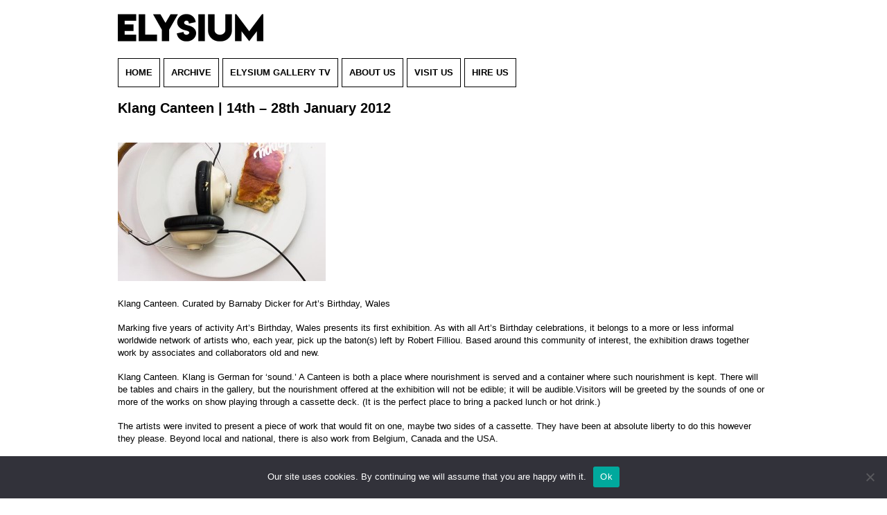

--- FILE ---
content_type: text/html; charset=UTF-8
request_url: https://www.elysiumgallery.com/850/
body_size: 14094
content:
<!DOCTYPE html>
<!--[if IE 7]>
<html class="ie ie7" lang="en-US">
<![endif]-->
<!--[if IE 8]>
<html class="ie ie8" lang="en-US">
<![endif]-->
<!--[if !(IE 7) | !(IE 8)  ]><!-->
<html lang="en-US" >
<!--<![endif]-->
<head>
<meta charset="UTF-8" />
<meta name="viewport" content="width=device-width user-scalable=no, initial-scale=1.0, minimum-scale=1.0, maximum-scale=1">
<title>Klang Canteen | 14th - 28th January 2012 - Elysium Gallery</title>
<link rel="profile" href="http://gmpg.org/xfn/11" />
<link rel="pingback" href="https://www.elysiumgallery.com/xmlrpc.php" />
<!--[if lt IE 9]>
<script src="//cdnjs.cloudflare.com/ajax/libs/html5shiv/3.7.2/html5shiv.min.js" type="text/javascript"></script>
<![endif]-->
<meta name='robots' content='index, follow, max-image-preview:large, max-snippet:-1, max-video-preview:-1' />
<link rel="alternate" hreflang="en" href="https://www.elysiumgallery.com/850/" />
<link rel="alternate" hreflang="x-default" href="https://www.elysiumgallery.com/850/" />
<meta name="dlm-version" content="5.0.9">
	<!-- This site is optimized with the Yoast SEO plugin v23.4 - https://yoast.com/wordpress/plugins/seo/ -->
	<link rel="canonical" href="https://www.elysiumgallery.com/850/" />
	<meta property="og:locale" content="en_US" />
	<meta property="og:type" content="article" />
	<meta property="og:title" content="Klang Canteen | 14th - 28th January 2012 - Elysium Gallery" />
	<meta property="og:description" content="Klang Canteen. Curated by Barnaby Dicker for Art’s Birthday, Wales Marking five years of activity Art’s Birthday, Wales presents its first exhibition. As with all Art’s Birthday celebrations, it belongs to a more or less informal worldwide network of artists who, each year, pick up the baton(s) left by Robert... read more" />
	<meta property="og:url" content="https://www.elysiumgallery.com/850/" />
	<meta property="og:site_name" content="Elysium Gallery" />
	<meta property="article:published_time" content="2012-01-14T20:45:08+00:00" />
	<meta property="article:modified_time" content="2013-10-01T17:49:10+00:00" />
	<meta property="og:image" content="https://www.elysiumgallery.com/wp-content/uploads/2013/09/klang-canteen-phot-markus-kirsch.jpg" />
	<meta property="og:image:width" content="600" />
	<meta property="og:image:height" content="400" />
	<meta property="og:image:type" content="image/jpeg" />
	<meta name="author" content="gallery_web" />
	<meta name="twitter:card" content="summary_large_image" />
	<meta name="twitter:label1" content="Written by" />
	<meta name="twitter:data1" content="gallery_web" />
	<meta name="twitter:label2" content="Est. reading time" />
	<meta name="twitter:data2" content="2 minutes" />
	<script type="application/ld+json" class="yoast-schema-graph">{"@context":"https://schema.org","@graph":[{"@type":"WebPage","@id":"https://www.elysiumgallery.com/850/","url":"https://www.elysiumgallery.com/850/","name":"Klang Canteen | 14th - 28th January 2012 - Elysium Gallery","isPartOf":{"@id":"https://www.elysiumgallery.com/#website"},"primaryImageOfPage":{"@id":"https://www.elysiumgallery.com/850/#primaryimage"},"image":{"@id":"https://www.elysiumgallery.com/850/#primaryimage"},"thumbnailUrl":"https://www.elysiumgallery.com/wp-content/uploads/2013/09/klang-canteen-phot-markus-kirsch.jpg","datePublished":"2012-01-14T20:45:08+00:00","dateModified":"2013-10-01T17:49:10+00:00","author":{"@id":"https://www.elysiumgallery.com/#/schema/person/f24f8d010a4f97dd07720de542f613ea"},"breadcrumb":{"@id":"https://www.elysiumgallery.com/850/#breadcrumb"},"inLanguage":"en-US","potentialAction":[{"@type":"ReadAction","target":["https://www.elysiumgallery.com/850/"]}]},{"@type":"ImageObject","inLanguage":"en-US","@id":"https://www.elysiumgallery.com/850/#primaryimage","url":"https://www.elysiumgallery.com/wp-content/uploads/2013/09/klang-canteen-phot-markus-kirsch.jpg","contentUrl":"https://www.elysiumgallery.com/wp-content/uploads/2013/09/klang-canteen-phot-markus-kirsch.jpg","width":600,"height":400},{"@type":"BreadcrumbList","@id":"https://www.elysiumgallery.com/850/#breadcrumb","itemListElement":[{"@type":"ListItem","position":1,"name":"Home","item":"https://www.elysiumgallery.com/"},{"@type":"ListItem","position":2,"name":"Blog","item":"https://www.elysiumgallery.com/blog/"},{"@type":"ListItem","position":3,"name":"Klang Canteen | 14th &#8211; 28th January 2012"}]},{"@type":"WebSite","@id":"https://www.elysiumgallery.com/#website","url":"https://www.elysiumgallery.com/","name":"Elysium Gallery","description":"","potentialAction":[{"@type":"SearchAction","target":{"@type":"EntryPoint","urlTemplate":"https://www.elysiumgallery.com/?s={search_term_string}"},"query-input":{"@type":"PropertyValueSpecification","valueRequired":true,"valueName":"search_term_string"}}],"inLanguage":"en-US"},{"@type":"Person","@id":"https://www.elysiumgallery.com/#/schema/person/f24f8d010a4f97dd07720de542f613ea","name":"gallery_web","image":{"@type":"ImageObject","inLanguage":"en-US","@id":"https://www.elysiumgallery.com/#/schema/person/image/","url":"https://secure.gravatar.com/avatar/af56d423923b9d2fb67e2f07d70b99b1?s=96&d=mm&r=g","contentUrl":"https://secure.gravatar.com/avatar/af56d423923b9d2fb67e2f07d70b99b1?s=96&d=mm&r=g","caption":"gallery_web"},"url":"https://www.elysiumgallery.com/author/gallery_web/"}]}</script>
	<!-- / Yoast SEO plugin. -->


<link rel='dns-prefetch' href='//cdnjs.cloudflare.com' />
<link rel='dns-prefetch' href='//kit.fontawesome.com' />
<link rel='dns-prefetch' href='//maps.googleapis.com' />
<link rel='dns-prefetch' href='//fonts.googleapis.com' />
<script type="text/javascript">
/* <![CDATA[ */
window._wpemojiSettings = {"baseUrl":"https:\/\/s.w.org\/images\/core\/emoji\/15.0.3\/72x72\/","ext":".png","svgUrl":"https:\/\/s.w.org\/images\/core\/emoji\/15.0.3\/svg\/","svgExt":".svg","source":{"concatemoji":"https:\/\/www.elysiumgallery.com\/wp-includes\/js\/wp-emoji-release.min.js?ver=6.6.4"}};
/*! This file is auto-generated */
!function(i,n){var o,s,e;function c(e){try{var t={supportTests:e,timestamp:(new Date).valueOf()};sessionStorage.setItem(o,JSON.stringify(t))}catch(e){}}function p(e,t,n){e.clearRect(0,0,e.canvas.width,e.canvas.height),e.fillText(t,0,0);var t=new Uint32Array(e.getImageData(0,0,e.canvas.width,e.canvas.height).data),r=(e.clearRect(0,0,e.canvas.width,e.canvas.height),e.fillText(n,0,0),new Uint32Array(e.getImageData(0,0,e.canvas.width,e.canvas.height).data));return t.every(function(e,t){return e===r[t]})}function u(e,t,n){switch(t){case"flag":return n(e,"\ud83c\udff3\ufe0f\u200d\u26a7\ufe0f","\ud83c\udff3\ufe0f\u200b\u26a7\ufe0f")?!1:!n(e,"\ud83c\uddfa\ud83c\uddf3","\ud83c\uddfa\u200b\ud83c\uddf3")&&!n(e,"\ud83c\udff4\udb40\udc67\udb40\udc62\udb40\udc65\udb40\udc6e\udb40\udc67\udb40\udc7f","\ud83c\udff4\u200b\udb40\udc67\u200b\udb40\udc62\u200b\udb40\udc65\u200b\udb40\udc6e\u200b\udb40\udc67\u200b\udb40\udc7f");case"emoji":return!n(e,"\ud83d\udc26\u200d\u2b1b","\ud83d\udc26\u200b\u2b1b")}return!1}function f(e,t,n){var r="undefined"!=typeof WorkerGlobalScope&&self instanceof WorkerGlobalScope?new OffscreenCanvas(300,150):i.createElement("canvas"),a=r.getContext("2d",{willReadFrequently:!0}),o=(a.textBaseline="top",a.font="600 32px Arial",{});return e.forEach(function(e){o[e]=t(a,e,n)}),o}function t(e){var t=i.createElement("script");t.src=e,t.defer=!0,i.head.appendChild(t)}"undefined"!=typeof Promise&&(o="wpEmojiSettingsSupports",s=["flag","emoji"],n.supports={everything:!0,everythingExceptFlag:!0},e=new Promise(function(e){i.addEventListener("DOMContentLoaded",e,{once:!0})}),new Promise(function(t){var n=function(){try{var e=JSON.parse(sessionStorage.getItem(o));if("object"==typeof e&&"number"==typeof e.timestamp&&(new Date).valueOf()<e.timestamp+604800&&"object"==typeof e.supportTests)return e.supportTests}catch(e){}return null}();if(!n){if("undefined"!=typeof Worker&&"undefined"!=typeof OffscreenCanvas&&"undefined"!=typeof URL&&URL.createObjectURL&&"undefined"!=typeof Blob)try{var e="postMessage("+f.toString()+"("+[JSON.stringify(s),u.toString(),p.toString()].join(",")+"));",r=new Blob([e],{type:"text/javascript"}),a=new Worker(URL.createObjectURL(r),{name:"wpTestEmojiSupports"});return void(a.onmessage=function(e){c(n=e.data),a.terminate(),t(n)})}catch(e){}c(n=f(s,u,p))}t(n)}).then(function(e){for(var t in e)n.supports[t]=e[t],n.supports.everything=n.supports.everything&&n.supports[t],"flag"!==t&&(n.supports.everythingExceptFlag=n.supports.everythingExceptFlag&&n.supports[t]);n.supports.everythingExceptFlag=n.supports.everythingExceptFlag&&!n.supports.flag,n.DOMReady=!1,n.readyCallback=function(){n.DOMReady=!0}}).then(function(){return e}).then(function(){var e;n.supports.everything||(n.readyCallback(),(e=n.source||{}).concatemoji?t(e.concatemoji):e.wpemoji&&e.twemoji&&(t(e.twemoji),t(e.wpemoji)))}))}((window,document),window._wpemojiSettings);
/* ]]> */
</script>
<link rel='stylesheet' id='mailchimpSF_main_css-css' href='https://www.elysiumgallery.com/?mcsf_action=main_css&#038;ver=6.6.4' type='text/css' media='all' />
<!--[if IE]>
<link rel='stylesheet' id='mailchimpSF_ie_css-css' href='https://www.elysiumgallery.com/wp-content/plugins/mailchimp/css/ie.css?ver=6.6.4' type='text/css' media='all' />
<![endif]-->
<style id='wp-emoji-styles-inline-css' type='text/css'>

	img.wp-smiley, img.emoji {
		display: inline !important;
		border: none !important;
		box-shadow: none !important;
		height: 1em !important;
		width: 1em !important;
		margin: 0 0.07em !important;
		vertical-align: -0.1em !important;
		background: none !important;
		padding: 0 !important;
	}
</style>
<link rel='stylesheet' id='wp-block-library-css' href='https://www.elysiumgallery.com/wp-includes/css/dist/block-library/style.min.css?ver=6.6.4' type='text/css' media='all' />
<style id='classic-theme-styles-inline-css' type='text/css'>
/*! This file is auto-generated */
.wp-block-button__link{color:#fff;background-color:#32373c;border-radius:9999px;box-shadow:none;text-decoration:none;padding:calc(.667em + 2px) calc(1.333em + 2px);font-size:1.125em}.wp-block-file__button{background:#32373c;color:#fff;text-decoration:none}
</style>
<style id='global-styles-inline-css' type='text/css'>
:root{--wp--preset--aspect-ratio--square: 1;--wp--preset--aspect-ratio--4-3: 4/3;--wp--preset--aspect-ratio--3-4: 3/4;--wp--preset--aspect-ratio--3-2: 3/2;--wp--preset--aspect-ratio--2-3: 2/3;--wp--preset--aspect-ratio--16-9: 16/9;--wp--preset--aspect-ratio--9-16: 9/16;--wp--preset--color--black: #000000;--wp--preset--color--cyan-bluish-gray: #abb8c3;--wp--preset--color--white: #ffffff;--wp--preset--color--pale-pink: #f78da7;--wp--preset--color--vivid-red: #cf2e2e;--wp--preset--color--luminous-vivid-orange: #ff6900;--wp--preset--color--luminous-vivid-amber: #fcb900;--wp--preset--color--light-green-cyan: #7bdcb5;--wp--preset--color--vivid-green-cyan: #00d084;--wp--preset--color--pale-cyan-blue: #8ed1fc;--wp--preset--color--vivid-cyan-blue: #0693e3;--wp--preset--color--vivid-purple: #9b51e0;--wp--preset--gradient--vivid-cyan-blue-to-vivid-purple: linear-gradient(135deg,rgba(6,147,227,1) 0%,rgb(155,81,224) 100%);--wp--preset--gradient--light-green-cyan-to-vivid-green-cyan: linear-gradient(135deg,rgb(122,220,180) 0%,rgb(0,208,130) 100%);--wp--preset--gradient--luminous-vivid-amber-to-luminous-vivid-orange: linear-gradient(135deg,rgba(252,185,0,1) 0%,rgba(255,105,0,1) 100%);--wp--preset--gradient--luminous-vivid-orange-to-vivid-red: linear-gradient(135deg,rgba(255,105,0,1) 0%,rgb(207,46,46) 100%);--wp--preset--gradient--very-light-gray-to-cyan-bluish-gray: linear-gradient(135deg,rgb(238,238,238) 0%,rgb(169,184,195) 100%);--wp--preset--gradient--cool-to-warm-spectrum: linear-gradient(135deg,rgb(74,234,220) 0%,rgb(151,120,209) 20%,rgb(207,42,186) 40%,rgb(238,44,130) 60%,rgb(251,105,98) 80%,rgb(254,248,76) 100%);--wp--preset--gradient--blush-light-purple: linear-gradient(135deg,rgb(255,206,236) 0%,rgb(152,150,240) 100%);--wp--preset--gradient--blush-bordeaux: linear-gradient(135deg,rgb(254,205,165) 0%,rgb(254,45,45) 50%,rgb(107,0,62) 100%);--wp--preset--gradient--luminous-dusk: linear-gradient(135deg,rgb(255,203,112) 0%,rgb(199,81,192) 50%,rgb(65,88,208) 100%);--wp--preset--gradient--pale-ocean: linear-gradient(135deg,rgb(255,245,203) 0%,rgb(182,227,212) 50%,rgb(51,167,181) 100%);--wp--preset--gradient--electric-grass: linear-gradient(135deg,rgb(202,248,128) 0%,rgb(113,206,126) 100%);--wp--preset--gradient--midnight: linear-gradient(135deg,rgb(2,3,129) 0%,rgb(40,116,252) 100%);--wp--preset--font-size--small: 13px;--wp--preset--font-size--medium: 20px;--wp--preset--font-size--large: 36px;--wp--preset--font-size--x-large: 42px;--wp--preset--spacing--20: 0.44rem;--wp--preset--spacing--30: 0.67rem;--wp--preset--spacing--40: 1rem;--wp--preset--spacing--50: 1.5rem;--wp--preset--spacing--60: 2.25rem;--wp--preset--spacing--70: 3.38rem;--wp--preset--spacing--80: 5.06rem;--wp--preset--shadow--natural: 6px 6px 9px rgba(0, 0, 0, 0.2);--wp--preset--shadow--deep: 12px 12px 50px rgba(0, 0, 0, 0.4);--wp--preset--shadow--sharp: 6px 6px 0px rgba(0, 0, 0, 0.2);--wp--preset--shadow--outlined: 6px 6px 0px -3px rgba(255, 255, 255, 1), 6px 6px rgba(0, 0, 0, 1);--wp--preset--shadow--crisp: 6px 6px 0px rgba(0, 0, 0, 1);}:where(.is-layout-flex){gap: 0.5em;}:where(.is-layout-grid){gap: 0.5em;}body .is-layout-flex{display: flex;}.is-layout-flex{flex-wrap: wrap;align-items: center;}.is-layout-flex > :is(*, div){margin: 0;}body .is-layout-grid{display: grid;}.is-layout-grid > :is(*, div){margin: 0;}:where(.wp-block-columns.is-layout-flex){gap: 2em;}:where(.wp-block-columns.is-layout-grid){gap: 2em;}:where(.wp-block-post-template.is-layout-flex){gap: 1.25em;}:where(.wp-block-post-template.is-layout-grid){gap: 1.25em;}.has-black-color{color: var(--wp--preset--color--black) !important;}.has-cyan-bluish-gray-color{color: var(--wp--preset--color--cyan-bluish-gray) !important;}.has-white-color{color: var(--wp--preset--color--white) !important;}.has-pale-pink-color{color: var(--wp--preset--color--pale-pink) !important;}.has-vivid-red-color{color: var(--wp--preset--color--vivid-red) !important;}.has-luminous-vivid-orange-color{color: var(--wp--preset--color--luminous-vivid-orange) !important;}.has-luminous-vivid-amber-color{color: var(--wp--preset--color--luminous-vivid-amber) !important;}.has-light-green-cyan-color{color: var(--wp--preset--color--light-green-cyan) !important;}.has-vivid-green-cyan-color{color: var(--wp--preset--color--vivid-green-cyan) !important;}.has-pale-cyan-blue-color{color: var(--wp--preset--color--pale-cyan-blue) !important;}.has-vivid-cyan-blue-color{color: var(--wp--preset--color--vivid-cyan-blue) !important;}.has-vivid-purple-color{color: var(--wp--preset--color--vivid-purple) !important;}.has-black-background-color{background-color: var(--wp--preset--color--black) !important;}.has-cyan-bluish-gray-background-color{background-color: var(--wp--preset--color--cyan-bluish-gray) !important;}.has-white-background-color{background-color: var(--wp--preset--color--white) !important;}.has-pale-pink-background-color{background-color: var(--wp--preset--color--pale-pink) !important;}.has-vivid-red-background-color{background-color: var(--wp--preset--color--vivid-red) !important;}.has-luminous-vivid-orange-background-color{background-color: var(--wp--preset--color--luminous-vivid-orange) !important;}.has-luminous-vivid-amber-background-color{background-color: var(--wp--preset--color--luminous-vivid-amber) !important;}.has-light-green-cyan-background-color{background-color: var(--wp--preset--color--light-green-cyan) !important;}.has-vivid-green-cyan-background-color{background-color: var(--wp--preset--color--vivid-green-cyan) !important;}.has-pale-cyan-blue-background-color{background-color: var(--wp--preset--color--pale-cyan-blue) !important;}.has-vivid-cyan-blue-background-color{background-color: var(--wp--preset--color--vivid-cyan-blue) !important;}.has-vivid-purple-background-color{background-color: var(--wp--preset--color--vivid-purple) !important;}.has-black-border-color{border-color: var(--wp--preset--color--black) !important;}.has-cyan-bluish-gray-border-color{border-color: var(--wp--preset--color--cyan-bluish-gray) !important;}.has-white-border-color{border-color: var(--wp--preset--color--white) !important;}.has-pale-pink-border-color{border-color: var(--wp--preset--color--pale-pink) !important;}.has-vivid-red-border-color{border-color: var(--wp--preset--color--vivid-red) !important;}.has-luminous-vivid-orange-border-color{border-color: var(--wp--preset--color--luminous-vivid-orange) !important;}.has-luminous-vivid-amber-border-color{border-color: var(--wp--preset--color--luminous-vivid-amber) !important;}.has-light-green-cyan-border-color{border-color: var(--wp--preset--color--light-green-cyan) !important;}.has-vivid-green-cyan-border-color{border-color: var(--wp--preset--color--vivid-green-cyan) !important;}.has-pale-cyan-blue-border-color{border-color: var(--wp--preset--color--pale-cyan-blue) !important;}.has-vivid-cyan-blue-border-color{border-color: var(--wp--preset--color--vivid-cyan-blue) !important;}.has-vivid-purple-border-color{border-color: var(--wp--preset--color--vivid-purple) !important;}.has-vivid-cyan-blue-to-vivid-purple-gradient-background{background: var(--wp--preset--gradient--vivid-cyan-blue-to-vivid-purple) !important;}.has-light-green-cyan-to-vivid-green-cyan-gradient-background{background: var(--wp--preset--gradient--light-green-cyan-to-vivid-green-cyan) !important;}.has-luminous-vivid-amber-to-luminous-vivid-orange-gradient-background{background: var(--wp--preset--gradient--luminous-vivid-amber-to-luminous-vivid-orange) !important;}.has-luminous-vivid-orange-to-vivid-red-gradient-background{background: var(--wp--preset--gradient--luminous-vivid-orange-to-vivid-red) !important;}.has-very-light-gray-to-cyan-bluish-gray-gradient-background{background: var(--wp--preset--gradient--very-light-gray-to-cyan-bluish-gray) !important;}.has-cool-to-warm-spectrum-gradient-background{background: var(--wp--preset--gradient--cool-to-warm-spectrum) !important;}.has-blush-light-purple-gradient-background{background: var(--wp--preset--gradient--blush-light-purple) !important;}.has-blush-bordeaux-gradient-background{background: var(--wp--preset--gradient--blush-bordeaux) !important;}.has-luminous-dusk-gradient-background{background: var(--wp--preset--gradient--luminous-dusk) !important;}.has-pale-ocean-gradient-background{background: var(--wp--preset--gradient--pale-ocean) !important;}.has-electric-grass-gradient-background{background: var(--wp--preset--gradient--electric-grass) !important;}.has-midnight-gradient-background{background: var(--wp--preset--gradient--midnight) !important;}.has-small-font-size{font-size: var(--wp--preset--font-size--small) !important;}.has-medium-font-size{font-size: var(--wp--preset--font-size--medium) !important;}.has-large-font-size{font-size: var(--wp--preset--font-size--large) !important;}.has-x-large-font-size{font-size: var(--wp--preset--font-size--x-large) !important;}
:where(.wp-block-post-template.is-layout-flex){gap: 1.25em;}:where(.wp-block-post-template.is-layout-grid){gap: 1.25em;}
:where(.wp-block-columns.is-layout-flex){gap: 2em;}:where(.wp-block-columns.is-layout-grid){gap: 2em;}
:root :where(.wp-block-pullquote){font-size: 1.5em;line-height: 1.6;}
</style>
<link rel='stylesheet' id='wpml-blocks-css' href='https://www.elysiumgallery.com/wp-content/plugins/sitepress-multilingual-cms/dist/css/blocks/styles.css?ver=4.6.13' type='text/css' media='all' />
<link rel='stylesheet' id='cookie-notice-front-css' href='https://www.elysiumgallery.com/wp-content/plugins/cookie-notice/css/front.min.css?ver=2.4.18' type='text/css' media='all' />
<link rel='stylesheet' id='post_hit_counter-frontend-css' href='https://www.elysiumgallery.com/wp-content/plugins/post-hit-counter/assets/css/frontend.css?ver=1.3.2' type='text/css' media='all' />
<link rel='stylesheet' id='mc4wp-form-themes-css' href='https://www.elysiumgallery.com/wp-content/plugins/mailchimp-for-wp/assets/css/form-themes.css?ver=4.9.17' type='text/css' media='all' />
<link rel='stylesheet' id='dashicons-css' href='https://www.elysiumgallery.com/wp-includes/css/dashicons.min.css?ver=6.6.4' type='text/css' media='all' />
<link rel='stylesheet' id='adc-style-css' href='https://www.elysiumgallery.com/wp-content/themes/accent/style.css?ver=1.0' type='text/css' media='all' />
<link rel='stylesheet' id='adc-print-css' href='https://www.elysiumgallery.com/wp-content/themes/accent/print.css?ver=1.0' type='text/css' media='print' />
<link rel='stylesheet' id='open-sans-css' href='https://fonts.googleapis.com/css?family=Open+Sans%3A300italic%2C400italic%2C600italic%2C300%2C400%2C600&#038;subset=latin%2Clatin-ext&#038;display=fallback&#038;ver=6.6.4' type='text/css' media='all' />
<link rel='stylesheet' id='cabin-css' href='https://fonts.googleapis.com/css?family=Cabin+Condensed%3A400%2C500&#038;ver=6.6.4' type='text/css' media='all' />
<link rel='stylesheet' id='owl-carousel-css-css' href='https://cdnjs.cloudflare.com/ajax/libs/OwlCarousel2/2.3.4/assets/owl.carousel.min.css?ver=6.6.4' type='text/css' media='all' />
<link rel='stylesheet' id='post_hit_counter-widget-css' href='https://www.elysiumgallery.com/wp-content/plugins/post-hit-counter/assets/css/widget.css?ver=1.3.2' type='text/css' media='all' />
<script type="text/javascript" src="https://www.elysiumgallery.com/wp-includes/js/jquery/jquery.min.js?ver=3.7.1" id="jquery-core-js"></script>
<script type="text/javascript" src="https://www.elysiumgallery.com/wp-includes/js/jquery/jquery-migrate.min.js?ver=3.4.1" id="jquery-migrate-js"></script>
<script type="text/javascript" src="//cdnjs.cloudflare.com/ajax/libs/modernizr/2.8.3/modernizr.min.js?ver=1.1" id="modernizr-js"></script>
<script type="text/javascript" src="//cdnjs.cloudflare.com/ajax/libs/selectivizr/1.0.2/selectivizr-min.js?ver=1.1" id="selectivizr-js"></script>
<script type="text/javascript" src="https://kit.fontawesome.com/ce631eac1f.js?ver=6.6.4" id="font-awesome-js"></script>
<script type="text/javascript" src="//cdnjs.cloudflare.com/ajax/libs/remodal/1.0.7/remodal.min.js?ver=6.6.4" id="remodal-js"></script>
<script type="text/javascript" src="//cdnjs.cloudflare.com/ajax/libs/iScroll/5.1.1/iscroll-lite.min.js?ver=1.1" id="iscroll-lite-js"></script>
<link rel="https://api.w.org/" href="https://www.elysiumgallery.com/wp-json/" /><link rel="alternate" title="JSON" type="application/json" href="https://www.elysiumgallery.com/wp-json/wp/v2/posts/850" /><link rel="EditURI" type="application/rsd+xml" title="RSD" href="https://www.elysiumgallery.com/xmlrpc.php?rsd" />
<meta name="generator" content="WordPress 6.6.4" />
<link rel='shortlink' href='https://www.elysiumgallery.com/?p=850' />
<link rel="alternate" title="oEmbed (JSON)" type="application/json+oembed" href="https://www.elysiumgallery.com/wp-json/oembed/1.0/embed?url=https%3A%2F%2Fwww.elysiumgallery.com%2F850%2F" />
<link rel="alternate" title="oEmbed (XML)" type="text/xml+oembed" href="https://www.elysiumgallery.com/wp-json/oembed/1.0/embed?url=https%3A%2F%2Fwww.elysiumgallery.com%2F850%2F&#038;format=xml" />
<meta name="generator" content="WPML ver:4.6.13 stt:1,11;" />
			<style type="text/css">
				.gllr_image_row {
					clear: both;
				}
			</style>
					<style type="text/css" id="wp-custom-css">
			#menu-item-wpml-ls-22-en{
	margin-top: 10px;
}		</style>
		</head>

<body class="post-template-default single single-post postid-850 single-format-standard cookies-not-set gllr_">
	
<div id="page" class="hfeed site">
	
	
<div class="remodal welcome-message" data-remodal-id="welcome-message" id="welcome-message">
	<div class="modal-inner">
		<div>
		  <button data-remodal-action="close" class="remodal-close"></button>
		  <p 	class="modal-strapline">Select language/Dewiswch iath</p>
			<a href="https://www.elysiumgallery.com/" class="modal-buttton">English</a>
		  <a href="https://www.elysiumgallery.com/?lang=cy" class="modal-buttton">Welsh</a>
		</div>
	</div>
</div>
	
	<header id="masthead" class="site-header" role="banner">
    <div id="header-inner" class="container clearfix">
       <span class="site-title assistive-text"><a href="https://www.elysiumgallery.com/" title="Elysium Gallery" rel="home">Elysium Gallery</a></span>

        <p class="site-description assistive-text"></p>

		<div id="logo" itemscope="" itemtype="http://schema.org/Organization">
		   <!-- <a itemprop="url" href="https://www.elysiumgallery.com/" title="Elysium Gallery" rel="home">
			<img itemprop="logo" src="https://www.elysiumgallery.com/wp-content/themes/accent/images/2019LOGO@2x.png" width="200" height="74" alt="Elysium Gallery - logo" title="Elysium Gallery">
			</a> -->
			
			<a itemprop="url" href="https://www.elysiumgallery.com/" title="Elysium Gallery" rel="home">
			<img itemprop="logo" src="https://www.elysiumgallery.com/wp-content/themes/accent/images/2023logo@2x.png" width="210" height="40" alt="Elysium Gallery - logo" title="Elysium Gallery">
			</a>
		</div>

		

        <nav class="navigation main-menu" role="navigation">
            <a class="assistive-text" href="#content" title="Skip to content">Skip to content</a>
            <ul id="menu-main-menu" class="menu"><li id="menu-item-8075" class="menu-item menu-item-type-post_type menu-item-object-page menu-item-home menu-item-8075"><a href="https://www.elysiumgallery.com/">Home</a></li>
<li id="menu-item-15878" class="menu-item menu-item-type-post_type menu-item-object-page menu-item-15878"><a href="https://www.elysiumgallery.com/archive-2025/">Archive</a></li>
<li id="menu-item-10260" class="menu-item menu-item-type-post_type menu-item-object-page menu-item-10260"><a href="https://www.elysiumgallery.com/elysium-gallery-tv/">elysium gallery TV</a></li>
<li id="menu-item-8077" class="menu-item menu-item-type-post_type menu-item-object-page menu-item-8077"><a href="https://www.elysiumgallery.com/about-us/">About us</a></li>
<li id="menu-item-8512" class="menu-item menu-item-type-post_type menu-item-object-post menu-item-8512"><a href="https://www.elysiumgallery.com/visit-us/">Visit Us</a></li>
<li id="menu-item-15741" class="menu-item menu-item-type-post_type menu-item-object-page menu-item-15741"><a href="https://www.elysiumgallery.com/venue-hire/">Hire Us</a></li>
</ul>        </nav><!-- .navigation -->
        <a id="responsive_menu_button" class="dashicons dashicons-menu"></a>
    </div>
</header><!-- #masthead -->

<div id="main" class="wrapper">






	<div id="primary" class="site-content">
		<div id="content" role="main" class="blog-listing container" >
			
		<article id="post-850" class="post-850 post type-post status-publish format-standard has-post-thumbnail hentry category-archive">
			<header class="entry-header">
				<h1 class="entry-title">Klang Canteen | 14th &#8211; 28th January 2012</h1>
				<div style="clear:both; margin:20px 0px"><img width="300" height="200" src="https://www.elysiumgallery.com/wp-content/uploads/2013/09/klang-canteen-phot-markus-kirsch-300x200.jpg" class="attachment-medium size-medium wp-post-image" alt="" decoding="async" fetchpriority="high" srcset="https://www.elysiumgallery.com/wp-content/uploads/2013/09/klang-canteen-phot-markus-kirsch-300x200.jpg 300w, https://www.elysiumgallery.com/wp-content/uploads/2013/09/klang-canteen-phot-markus-kirsch-120x80.jpg 120w, https://www.elysiumgallery.com/wp-content/uploads/2013/09/klang-canteen-phot-markus-kirsch.jpg 600w" sizes="(max-width: 300px) 100vw, 300px" /></div>			

<!-- 				<time datetime=2012-01-14T20:45:08+00:00 class="updated"><span class="day">14</span><span class="month">Jan</span></time> -->
		    </header><!-- .entry-header -->
			<div class="entry-content">
				<div>
<p>Klang Canteen. Curated by Barnaby Dicker for Art’s Birthday, Wales</p>
</div>
<div>
<p>Marking five years of activity Art’s Birthday, Wales presents its first exhibition. As with all Art’s Birthday celebrations, it belongs to a more or less informal worldwide network of artists who, each year, pick up the baton(s) left by Robert Filliou. Based around this community of interest, the exhibition draws together work by associates and collaborators old and new.</p>
</div>
<div></div>
<div>
<p>Klang Canteen. Klang is German for ‘sound.’ A Canteen is both a place where nourishment is served and a container where such nourishment is kept. There will be tables and chairs in the gallery, but the nourishment offered at the exhibition will not be edible; it will be audible.Visitors will be greeted by the sounds of one or more of the works on show playing through a cassette deck. (It is the perfect place to bring a packed lunch or hot drink.)</p>
</div>
<div>
<p>The artists were invited to present a piece of work that would fit on one, maybe two sides of a cassette. They have been at absolute liberty to do this however they please. Beyond local and national, there is also work from Belgium, Canada and the USA.</p>
</div>
<div>
<p>Belgian arts collective Théâtre de la Liberté will be in residency on Art’s (“actual”) Birthday (Tuesday 17<sup>th</sup> January) – experience their intervention between 3–5pm. David Pitt will close the show with a unique gong experiment on Saturday 28th January 4.30-5.30pm.</p>
</div>
<div></div>
<div>
<p><strong>Exhibiting Artists:</strong></p>
</div>
<div>
<p>Barrie Hole&#8217;s Hitlist Presents… (Tim John, Aled Simons)</p>
</div>
<div>
<p>Erik Benjamins</p>
</div>
<div>
<p>BpOlar (Dirk Driesen)</p>
</div>
<div>
<p>Annike Cassidy</p>
</div>
<div>
<p>Peter Courtemanche &amp; Anna Friz</p>
</div>
<div>
<p>Common Culture (David Campbell, Mark Durden, Ian Brown)</p>
</div>
<div>
<p>Rhys Davies</p>
</div>
<div>
<p>Glenn Harvey</p>
</div>
<div>
<p>Hedsor (Karl &amp; Kimberly Foster)</p>
</div>
<div>
<p>Arran Hodgson</p>
</div>
<div>
<p>Matt Hulse</p>
</div>
<div>
<p>Joan Jones</p>
</div>
<div>
<p>Lyndon Jones</p>
</div>
<div>
<p>Bella Kerr</p>
</div>
<div>
<p>Steven Paige</p>
</div>
<div>
<p>David Pitt</p>
</div>
<div>
<p>Théâtre de la Liberté</p>
</div>
<div>
<p>Fern Thomas</p>
</div>
<div>
<p>Ward Weiss</p>
</div>
<div>
<p>Nick Lee</p>
</div>
<p>Image by Markus Kirsch</p>
<h3>Private view / Golwg Breifat</h3>
<h3>Saturday 14th January 2012 7 &#8211; 9.30PM<br />
Sadwrn 13eg Ionawr 2012 7 &#8211; 9.30YP</h3>
<h3>Exhibition continues until 28th January 2012<br />
Arddangosfa yn parhau tan 28ain Ionawr 2012</h3>
<h3>Open Wednesday &#8211; Saturday 12 &#8211; 5PM<br />
Amserau agor Mercher &#8211; Sadwrn 12 &#8211; 5YP</h3>
<h3>Admission free / Mynediad yn rhad ac am ddim</h3>
					<div class="gallery_box_single">
						<p class="not_found">Sorry, nothing found.</p>
					</div><!-- .gallery_box_single -->
					
			</div><!-- .entry-content -->
			<footer></footer>
		</article><!-- #post-850 -->
	
				</div><!-- #content -->
		<aside class="sidebar">
	<div class="buttons">
	
	</div>
</aside>	</div><!-- #primary -->



<footer id="colophon" role="contentinfo">
	
	<div class="sign-up-form">
		<div class="container">
			
		<h2 class="sign-up-form-title">SUBSCRIBE TO OUR NEWSLETTER</h2>	
				
						<p class="sign-up-form-strapline">Join our mailing list to get the latest news on events, opportunities
and what's going on delivered directly to your inbox.</p>
				
		<!-- Begin Mailchimp Signup Form -->
		<link href="//cdn-images.mailchimp.com/embedcode/slim-10_7.css" rel="stylesheet" type="text/css">
		<style type="text/css">
		       
		        /* Add your own Mailchimp form style overrides in your site stylesheet
		or in this style block.
		           We recommend moving this block and the preceding CSS link to the
		HEAD of your HTML file. */
		</style>
		<div id="mc_embed_signup">
		<form action="https://elysiumgallery.us7.list-manage.com/subscribe/post?u=8c7110a5ca7c2339c5e69aff2&amp;id=9ec5507967" method="post" id="mc-embedded-subscribe-form" name="mc-embedded-subscribe-form" class="validate" target="_blank" novalidate="">
		     <div id="mc_embed_signup_scroll">
<!-- 		        <label for="mce-EMAIL">Subscribe to our mailing list</label> -->
		        <input type="email" value="" name="EMAIL" class="email" id="mce-EMAIL" placeholder="email address" required="">
		     <!-- real people should not fill this in and expect good things - do
		not remove this or risk form bot signups-->
		     <div style="position: absolute; left: -5000px;" aria-hidden="true"><input type="text" name="b_8c7110a5ca7c2339c5e69aff2_9ec5507967" tabindex="-1" value=""></div>
		     <div class="clear"><input type="submit" value="Subscribe" name="subscribe" id="mc-embedded-subscribe" class="button"></div>
		     </div>
		</form>
</div>
		
			
		<div class="sign-up-form-disclaimer">
			<p>Your email address will only be used for this purpose and will not be shared with any other party. </p>
			<p>You can unsubscribe at any time by using the link at the bottom of the newsletter.</p>
		</div>
			</div>
	</div>
	
	<div class="logos">
		<div class="inner container">
			<div class="logo-wrap owl-carousel">
				<div class="item"><img src="https://www.elysiumgallery.com/wp-content/themes/accent/images/logos/lottery.jpg" alt="lottery" width="151" height="81" /></div>
				<div class="item"><img src="https://www.elysiumgallery.com/wp-content/themes/accent/images/logos/acw.jpg" alt="acw" width="208" height="81" /></div>
				<div class="item"><img src="https://www.elysiumgallery.com/wp-content/themes/accent/images/logos/wg.jpg" alt="wg" width="157" height="81" /></div>
				<div class="item"><img src="https://www.elysiumgallery.com/wp-content/themes/accent/images/logos/ccs.jpg" alt="ccs" width="64" height="81" /></div>
			</div>
		</div>
	</div>

	<div class="container footer-inner">

		<div itemscope itemtype="http://schema.org/Organization" class="row">
			<div class="address-1" itemprop="address" itemscope itemtype="http://schema.org/PostalAddress">
									<h3>Address</h3>
					<div><p><strong>elysium</strong><br />
210 High Street,<br />
Swansea,<br />
SA1 1PE</p>
</div>		
							</div>
		</div>

		<div class="contact">
			<h3>Contact</h3>
			<span class="number" itemprop="telephone">Telephone:  01792 648178</span><br>			<span class="number" itemprop="email">Email: Liv&#101; &#77;us&#105;&#99;&#32;and &#66;&#97;&#114;&#32;Ev&#101;&#110;t&#115; &#45; &#98;ar&#64;&#101;&#108;ysi&#117;m&#103;&#97;&#108;le&#114;y&#46;&#99;om &#69;x&#104;i&#98;&#105;&#116;&#105;&#111;&#110;&#115;&#32;a&#110;d a&#108;&#108;&#32;&#111;&#116;h&#101;&#114; qu&#101;&#114;i&#101;s&#32;&#45;&#32;&#105;nfo&#64;elys&#105;&#117;&#109;gal&#108;er&#121;.&#99;&#111;&#109; </span>			
			<div class="social">
				<a href=" https://www.facebook.com/elysiumswansea/" target="_blank"><i class="fab fa-facebook-square"></i></a>
				<a href="https://twitter.com/elysiumgallery" target="_blank"><i class="fab fa-twitter-square"></i></a>
				<a href="https://www.instagram.com/elysiumswansea/?hl=en" target="_blank"><i class="fab fa-instagram-square"></i></a>
			</div>
		</div><!-- end contact -->

<!-- 		<div class="swansea-img"><img src="https://www.elysiumgallery.com/wp-content/themes/accent/images/Swansea-50-Years-Round-RGB.png" alt="Swansea-50-Years-icon" width="141" height="141" /></div> -->
		
		
				<div class="social-img"><img src="https://www.elysiumgallery.com/wp-content/themes/accent/images/logos/ZRW_social assets_english_4.jpg" alt="social-assets-icon" width="1080" height="1080" /></div>
	
			
		

		</div>

		<div class="site-info">
                        <a class="admin-link" href="https://www.elysiumgallery.com/wp-admin/">©</a> 2026 Elysium Gallery | 06278606 | Website by <a target="_blank" href="http://www.accent-adc.co.uk">Accent ADC</a>
		</div>

		

	</div>
</footer><!-- #colophon -->

	</div><!-- #main .wrapper -->
</div><!-- #page -->
<a href="#" class="back-to-top"><span aria-hidden="true" class="dashicons dashicons-arrow-up-alt2"></span></a>
		<script>
			jQuery(document).on('dlm-xhr-modal-data', function (e, data, headers) {
				if ('undefined' !== typeof headers['x-dlm-tc-required']) {
					data['action']             = 'dlm_terms_conditions_modal';
					data['dlm_modal_response'] = 'true';
				}
			});
		</script>
		<link rel='stylesheet' id='gllr_stylesheet-css' href='https://www.elysiumgallery.com/wp-content/plugins/gallery-plugin/css/frontend_style.css?ver=4.7.1' type='text/css' media='all' />
<link rel='stylesheet' id='gllr_fancybox_stylesheet-css' href='https://www.elysiumgallery.com/wp-content/plugins/gallery-plugin/fancybox/jquery.fancybox.min.css?ver=4.7.1' type='text/css' media='all' />
<script type="text/javascript" id="cookie-notice-front-js-before">
/* <![CDATA[ */
var cnArgs = {"ajaxUrl":"https:\/\/www.elysiumgallery.com\/wp-admin\/admin-ajax.php","nonce":"26db908768","hideEffect":"fade","position":"bottom","onScroll":true,"onScrollOffset":100,"onClick":true,"cookieName":"cookie_notice_accepted","cookieTime":2592000,"cookieTimeRejected":2592000,"globalCookie":false,"redirection":false,"cache":false,"revokeCookies":false,"revokeCookiesOpt":"automatic"};
/* ]]> */
</script>
<script type="text/javascript" src="https://www.elysiumgallery.com/wp-content/plugins/cookie-notice/js/front.min.js?ver=2.4.18" id="cookie-notice-front-js"></script>
<script type="text/javascript" id="dlm-xhr-js-extra">
/* <![CDATA[ */
var dlmXHRtranslations = {"error":"An error occurred while trying to download the file. Please try again.","not_found":"Download does not exist.","no_file_path":"No file path defined.","no_file_paths":"No file paths defined.","filetype":"Download is not allowed for this file type.","file_access_denied":"Access denied to this file.","access_denied":"Access denied. You do not have permission to download this file.","security_error":"Something is wrong with the file path.","file_not_found":"File not found."};
/* ]]> */
</script>
<script type="text/javascript" id="dlm-xhr-js-before">
/* <![CDATA[ */
const dlmXHR = {"xhr_links":{"class":["download-link","download-button"]},"prevent_duplicates":true,"ajaxUrl":"https:\/\/www.elysiumgallery.com\/wp-admin\/admin-ajax.php"}; dlmXHRinstance = {}; const dlmXHRGlobalLinks = "https://www.elysiumgallery.com/download/"; const dlmNonXHRGlobalLinks = []; dlmXHRgif = "https://www.elysiumgallery.com/wp-includes/images/spinner.gif"; const dlmXHRProgress = "1"
/* ]]> */
</script>
<script type="text/javascript" src="https://www.elysiumgallery.com/wp-content/plugins/download-monitor/assets/js/dlm-xhr.min.js?ver=5.0.9" id="dlm-xhr-js"></script>
<script type="text/javascript" src="//cdnjs.cloudflare.com/ajax/libs/jquery.cycle2/20140415/jquery.cycle2.min.js?ver=2" id="cycle2-js"></script>
<script type="text/javascript" src="//cdnjs.cloudflare.com/ajax/libs/jquery.cycle2/20130409/jquery.cycle2.carousel.min.js?ver=2.0" id="cycle2-carousel-js"></script>
<script type="text/javascript" src="https://maps.googleapis.com/maps/api/js?v=3.exp&amp;signed_in=true&amp;ver=6.6.4" id="google-maps-js"></script>
<script type="text/javascript" id="boiler-js-extra">
/* <![CDATA[ */
var ADC = {"templatedir":"https:\/\/www.elysiumgallery.com\/wp-content\/themes\/accent","mapsign":"\/images\/map-marker.png","ajaxurl":"https:\/\/www.elysiumgallery.com\/wp-admin\/admin-ajax.php"};
/* ]]> */
</script>
<script type="text/javascript" src="https://www.elysiumgallery.com/wp-content/themes/accent/js/boiler.js?ver=1.1" id="boiler-js"></script>
<script type="text/javascript" src="https://cdnjs.cloudflare.com/ajax/libs/OwlCarousel2/2.3.4/owl.carousel.min.js?ver=2.3.4" id="owl-carousel-js-js"></script>
<script type="text/javascript" id="gllr_enable_lightbox_ios-js-after">
/* <![CDATA[ */
			( function( $ ){
				$( document ).ready( function() {
					$( '#fancybox-overlay' ).css( {
						'width' : $( document ).width()
					} );
				} );
			} )( jQuery );
			
/* ]]> */
</script>
<script type="text/javascript" src="https://www.elysiumgallery.com/wp-content/plugins/gallery-plugin/js/frontend_script.js?ver=4.7.1" id="gllr_js-js"></script>
<script type="text/javascript" src="https://www.elysiumgallery.com/wp-content/plugins/gallery-plugin/fancybox/jquery.fancybox.min.js?ver=4.7.1" id="bws_fancybox-js"></script>

		<!-- Cookie Notice plugin v2.4.18 by Hu-manity.co https://hu-manity.co/ -->
		<div id="cookie-notice" role="dialog" class="cookie-notice-hidden cookie-revoke-hidden cn-position-bottom" aria-label="Cookie Notice" style="background-color: rgba(50,50,58,1);"><div class="cookie-notice-container" style="color: #fff"><span id="cn-notice-text" class="cn-text-container">Our site uses cookies. By continuing we will assume that you are happy with it.</span><span id="cn-notice-buttons" class="cn-buttons-container"><a href="#" id="cn-accept-cookie" data-cookie-set="accept" class="cn-set-cookie cn-button" aria-label="Ok" style="background-color: #00a99d">Ok</a></span><span id="cn-close-notice" data-cookie-set="accept" class="cn-close-icon" title="No"></span></div>
			
		</div>
		<!-- / Cookie Notice plugin --></body>
</html>




--- FILE ---
content_type: text/css
request_url: https://www.elysiumgallery.com/wp-content/themes/accent/style.css?ver=1.0
body_size: 9858
content:
@charset "UTF-8";
/*
Theme Name: Elysium Gallery
Author: Matt Pearce
Author URI: http://www.accent-adc.co.uk/
Description: Custom Theme for Elysium Gallery
Version: 1.0
*/
/* Colours */
/* Break points */
/*
@import "../node_modules/bootstrap/scss/functions";
@import "../node_modules/bootstrap/scss/variables";
@import "../node_modules/bootstrap/scss/mixins";
*/
/*
@import "../node_modules/bootstrap/scss/reboot";
@import "../node_modules/bootstrap/scss/grid";
@import "../node_modules/bootstrap/scss/utilities";
*/
/* http://meyerweb.com/eric/tools/css/reset/ 
   v2.0 | 20110126
   License: none (public domain)
*/
html, body, div, span, applet, object, iframe,
h1, h2, h3, h4, h5, h6, p, blockquote, pre,
a, abbr, acronym, address, big, cite, code,
del, dfn, em, img, ins, kbd, q, s, samp,
small, strike, strong, sub, sup, tt, var,
b, u, i, center,
dl, dt, dd, ol, ul, li,
fieldset, form, label, legend,
table, caption, tbody, tfoot, thead, tr, th, td,
article, aside, canvas, details, embed,
figure, figcaption, footer, header, hgroup,
menu, nav, output, ruby, section, summary,
time, mark, audio, video {
  margin: 0;
  padding: 0;
  border: 0;
  font-size: 100%;
  font: inherit;
  vertical-align: baseline;
}

/* HTML5 display-role reset for older browsers */
article, aside, details, figcaption, figure,
footer, header, hgroup, menu, nav, section {
  display: block;
}

body {
  line-height: 1;
}

ol, ul {
  list-style: none;
}

blockquote, q {
  quotes: none;
}

blockquote:before, blockquote:after,
q:before, q:after {
  content: "";
  content: none;
}

table {
  border-collapse: collapse;
  border-spacing: 0;
}

/* Wordpress Defaults */
.alignnone {
  margin: 1.3em 20px 20px 0;
}

.aligncenter, div.aligncenter {
  display: block;
  margin: 1.3em auto 1.3em auto;
}

.alignright {
  float: right;
  display: block;
  margin: 0 0 20px 20px;
  text-align: right;
}

.alignleft {
  float: left;
  display: block;
  margin: 0 20px 20px 0;
}

.aligncenter {
  display: block;
  margin: 0 auto 1.3em auto;
}

a img.alignright {
  display: block;
  float: right;
  margin: 0 0 20px 20px;
}
a img.alignnone {
  display: block;
  margin: 0 20px 20px 0;
}
a img.alignleft {
  display: block;
  float: left;
  margin: 0 20px 20px 0;
}
a img.aligncenter {
  display: block;
  margin-left: auto;
  margin-right: auto;
}

@media handheld, only screen and (max-width: 980px) {
  .post .alignright, .post .alignleft, .post a img.alignright, .post a img.alignleft {
    float: none;
    margin: 1.3em auto 20px auto;
  }
}

@media handheld, only screen and (max-width: 720px) {
  .page .alignright, .page .alignleft, .page a img.alignright, .page a img.alignleft {
    float: none;
    margin: 1.3em auto 20px auto;
  }
}

hr {
  border: none;
  border-top: solid 1px black;
  max-width: 80%;
}

.wp-caption {
  text-align: center;
}
.wp-caption .alignnone {
  margin: 0 20px 20px 0;
}
.wp-caption .alignleft {
  margin: 0 20px 20px 0;
}
.wp-caption .alignright {
  margin: 0 0 20px 20px;
}
.wp-caption img {
  border: 0 none;
  height: auto;
  margin: 0;
  padding: 0;
  width: auto;
}
.wp-caption p.wp-caption-text {
  font-size: 0.8em;
  line-height: 1.1em;
  margin: 0;
  padding: 0 4px 1.3em;
}

.contact-details {
  overflow: hidden;
  margin-bottom: 20px;
}
.contact-details .details {
  float: left;
  overflow: hidden;
}
.contact-details .details p {
  margin-bottom: 20px;
  padding: 5px 0px;
  font-size: 1.1em;
}
.contact-details .details p span {
  font-weight: bold;
}
.contact-details .details .phone {
  margin-right: 40px;
  background: url(images/phone.png) no-repeat left;
  padding-left: 25px;
}
.contact-details .details .email {
  background: url(images/envelope.png) no-repeat left;
  padding-left: 25px;
}
.contact-details .details .address {
  background: url(images/marker.png) no-repeat;
  padding-left: 25px;
}
.contact-details .contact-me {
  float: left;
  width: 580px;
  font-weight: bold;
}
.contact-details .contact-me .entry-title {
  font-size: 2.5em;
}

@media handheld, only screen and (max-width: 980px) {
  .contact-details .head-office {
    float: none;
    width: 100%;
  }
  .contact-details .address {
    float: none;
    width: 100%;
  }
  .contact-details .contact-wrap {
    float: none;
    width: 100%;
  }
}
#hidden-form {
  display: none;
}

/* Contact Form */
.sidebar .wpcf7 {
  overflow: hidden;
  margin-bottom: 20px;
}
.sidebar .wpcf7 input, .sidebar .wpcf7 textarea, .sidebar .wpcf7 select {
  margin-bottom: 8px;
}
.sidebar .wpcf7 br {
  display: none;
}
.sidebar .wpcf7 input.wpcf7-submit {
  float: right;
  clear: left;
}
.sidebar .wpcf7 .wpcf7-response-output {
  font-size: 0.9em;
}

.wpcf7 {
  max-width: 960px;
  margin-top: 20px;
  text-align: left;
}
.wpcf7 input, .wpcf7 textarea, .wpcf7 select {
  padding: 4px;
  width: 100%;
  height: 30px;
  border: medium none;
  font-size: 1em;
  background: #f0f0f0;
  -webkit-box-sizing: border-box;
          box-sizing: border-box;
  border-radius: 0px;
}
.wpcf7 input.wpcf7-not-valid {
  background-color: #fcdbdb;
  border: 1px solid #ff6161;
  padding: 3px !important;
}
.wpcf7 textarea {
  height: 150px;
}
.wpcf7 textarea:focus, .wpcf7 input:focus {
  -webkit-box-shadow: 0 0 2px #aaa inset;
  box-shadow: 0 0 2px #aaa inset;
}
.wpcf7 select {
  margin: 0px 0px 15px 0px;
}
.wpcf7 input.wpcf7-submit {
  display: inline-block;
  margin: 10px auto;
  width: auto;
  height: auto;
  min-width: 91px;
  padding: 12px 25px;
  color: #FFF;
  cursor: pointer;
  border: none;
  background: #9DB04D;
  font-size: 1.2em;
  text-align: center;
  -o-transition: all 0.4s ease-in-out;
  transition: all 0.4s ease-in-out;
  -moz-transition: all 0.4s ease-in-out;
  -webkit-transition: all 0.4s ease-in-out;
}
.wpcf7 input.wpcf7-submit:hover {
  background-color: #666666;
}
.wpcf7 label {
  float: left;
  margin-right: 15px;
  width: 60px;
  height: 30px;
  line-height: 30px;
  color: #acacac;
}
.wpcf7 label.subscribe {
  float: none;
  margin: 0;
  padding: 0;
  width: 0;
  text-align: left;
}
.wpcf7 div.wpcf7-mail-sent-ok, .wpcf7 div.wpcf7-validation-errors {
  margin: 0px auto;
  padding: 2px 0 0 65px;
  text-align: left;
  min-height: 50px !important;
  width: 50%;
  border: none;
  line-height: 1.5em;
  -webkit-box-sizing: border-box;
          box-sizing: border-box;
}
@media handheld, only screen and (max-width: 720px) {
  .wpcf7 div.wpcf7-mail-sent-ok, .wpcf7 div.wpcf7-validation-errors {
    width: 60%;
  }
}
@media handheld, only screen and (max-width: 460px) {
  .wpcf7 div.wpcf7-mail-sent-ok, .wpcf7 div.wpcf7-validation-errors {
    width: 90%;
  }
}
.wpcf7 div.wpcf7-validation-errors {
  background: url("images/error-grey.png") no-repeat scroll left center transparent;
}
.wpcf7 div.wpcf7-mail-sent-ok {
  background: url("images/tick-grey.png") no-repeat scroll left center transparent;
}
.wpcf7 span.wpcf7-form-control-wrap {
  position: relative;
}
.wpcf7 span.wpcf7-not-valid-tip {
  position: absolute;
  right: 5px;
  top: 4px;
  line-height: 1.5em;
  background: url("images/cross-grey.png") no-repeat scroll center center transparent;
  background-size: contain;
  border: none;
  padding: 0px !important;
  width: 11px !important;
  height: 11px !important;
  z-index: 100;
  color: #ccc;
  overflow: hidden;
  text-indent: -9999px;
}
.wpcf7 input[type=radio], .wpcf7 input[type=checkbox] {
  width: 20px;
}
.wpcf7 img.ajax-loader {
  display: block;
  margin: -15px auto 0;
}
.wpcf7 input.date {
  width: 100px;
}
.wpcf7 .message-wrap {
  width: 50%;
  float: right;
}
@media handheld, only screen and (max-width: 720px) {
  .wpcf7 .message-wrap {
    width: 100%;
  }
}
.wpcf7 .contact-wrap {
  float: left;
  overflow: hidden;
  width: 50%;
  padding-right: 20px;
  -webkit-box-sizing: border-box;
          box-sizing: border-box;
}
@media handheld, only screen and (max-width: 720px) {
  .wpcf7 .contact-wrap {
    width: 100%;
    padding-right: 0;
  }
}
.wpcf7 .contact-wrap .contact-field {
  height: 30px;
  margin-bottom: 10px;
}
.wpcf7 .contact-wrap .red-star, .wpcf7 .contact-wrap i {
  color: #660000;
}
.wpcf7 .contact-wrap .message-label {
  margin: 0;
  width: 75px;
}
.wpcf7 .contact-wrap .google-map {
  margin-bottom: 20px;
}
.wpcf7 .button-wrap {
  padding-top: 20px;
  clear: both;
  text-align: center;
}
.wpcf7 .spam-test {
  text-align: center;
  margin-bottom: 20px;
}
.wpcf7 .wpcf7-quiz {
  width: 30px;
  margin-left: 5px;
}
.wpcf7 .wpcf7-form-control-wrap {
  display: block;
}
.wpcf7 .wpcf7-form-control-wrap.math-quiz {
  display: inline;
}

a#responsive_menu_button {
  cursor: hand;
  cursor: pointer;
  display: none;
  height: 40px;
  position: absolute;
  width: 45px;
  right: 0;
  top: 5px;
  white-space: nowrap;
  background-color: white;
  font-size: 40px;
  line-height: 40px;
  color: black;
}
@media handheld, only screen and (max-width: 720px) {
  a#responsive_menu_button {
    display: block;
  }
}

.scrolled a#responsive_menu_button {
  top: 0px;
  height: 34px;
  font-size: 34px;
  line-height: 34px;
  -webkit-transition: all 400ms ease-out;
  -o-transition: all 400ms ease-out;
  transition: all 400ms ease-out;
}

.fixfixed a#responsive_menu_button {
  position: absolute;
}

nav.navigation {
  background: #ffffff;
}

/* Dropdown Nav Menu */
#masthead nav.navigation ul.menu {
  line-height: 40px;
  white-space: nowrap;
  font-weight: 200;
  overflow: hidden;
}
#masthead nav.navigation ul.menu li {
  margin-right: 5px;
}
#masthead nav.navigation ul.menu li:last-child {
  margin-right: 0px;
}
#masthead nav.navigation ul.menu li a {
  padding: 0px 10px;
  line-height: 40px;
  text-decoration: none;
  white-space: nowrap;
  border: 1px solid black;
  color: black;
  font-weight: bold;
  background-color: transparent;
  text-transform: uppercase;
}
@media handheld, only screen and (max-width: 980px) {
  #masthead nav.navigation ul.menu li a {
    padding: 0 7px;
  }
}
#masthead nav.navigation ul.menu li a:visited {
  color: black;
}
#masthead nav.navigation ul.menu li a:hover, #masthead nav.navigation ul.menu li.hover a {
  display: block;
  color: white;
  background: black;
}
#masthead nav.navigation ul.menu > li.current-menu-item > a, #masthead nav.navigation ul.menu > li.current > a, #masthead nav.navigation ul.menu > li.current-menu-ancestor > a {
  display: block;
  color: white;
  background: black;
}
#masthead nav.navigation ul.menu > li.current-menu-item.hover > a, #masthead nav.navigation ul.menu > li.current-menu-item > a:hover, #masthead nav.navigation ul.menu > li.current.hover > a, #masthead nav.navigation ul.menu > li.current > a:hover, #masthead nav.navigation ul.menu > li.current-menu-ancestor.hover > a, #masthead nav.navigation ul.menu > li.current-menu-ancestor > a:hover {
  background: black;
}
#masthead nav.navigation ul.menu li.current-menu-item,
#masthead nav.navigation ul.menu li.current-menu-item a {
  cursor: default;
}
#masthead nav.navigation ul.menu li.current-menu-item ul li a,
#masthead nav.navigation ul.menu li.current-menu-ancestor ul li a {
  color: white;
  cursor: pointer;
}
#masthead nav.navigation ul.menu ul li a:hover,
#masthead nav.navigation ul.menu li.current-menu-item ul li a:hover,
#masthead nav.navigation ul.menu li ul li.current-menu-item a,
#masthead nav.navigation ul.menu li ul li.current a,
#masthead nav.navigation ul.menu li.current-menu-ancestor ul li a:hover {
  background-color: black;
}
#masthead nav.navigation ul.menu li.current-menu-ancestor li.current-menu-item a {
  cursor: default;
}
#masthead nav.navigation ul.menu a {
  display: block;
  text-decoration: none;
}
#masthead nav.navigation ul.menu li {
  float: left;
  white-space: nowrap;
}
#masthead nav.navigation ul.menu ul.sub-menu {
  -webkit-box-shadow: 2px 2px 10px #000000;
          box-shadow: 2px 2px 10px #000000;
  float: left;
  list-style-position: outside;
  list-style-type: none;
  display: none;
  float: left;
  margin: 0;
  padding: 0;
  background: black;
  z-index: 100;
}
#masthead nav.navigation ul.menu ul.sub-menu a {
  color: black;
}
#masthead nav.navigation ul.menu ul.sub-menu li a:hover {
  background: url(images/menu-arrow.png) 5px 8px no-repeat black;
}
#masthead nav.navigation ul.menu li ul {
  position: absolute;
  text-align: left;
  width: 250px;
}
#masthead nav.navigation ul.menu li ul li {
  display: block;
  font-size: 0.8em;
  font-weight: normal;
  height: auto;
  text-transform: capitalize;
  width: 100%;
}
#masthead nav.navigation ul.menu li.megamenu ul {
  width: 500px;
  /* margin-top:20px;  */
}
#masthead nav.navigation ul.menu li.megamenu ul li {
  float: left;
  width: 50%;
}
#masthead nav.navigation ul.menu li ul li:first-child {
  border-top: medium none;
}
#masthead nav.navigation ul.menu li ul a {
  height: auto;
  padding: 10px 4px 10px 25px;
  text-align: left;
  white-space: normal;
  /* width: 109px; */
  margin-left: 0;
  line-height: 1.1em;
}
#masthead nav.navigation ul.menu ul ul {
  top: -5px;
}
#masthead nav.navigation ul.menu li ul ul {
  left: 120px;
  margin: 0 0 0 10px;
}
#masthead nav.navigation ul.menu li:hover ul ul,
#masthead nav.navigation ul.menu li:hover ul ul ul,
#masthead nav.navigation ul.menu li:hover ul ul ul ul {
  display: none;
}
#masthead nav.navigation ul.menu li:hover ul,
#masthead nav.navigation ul.menu li li:hover ul,
#masthead nav.navigation ul.menu li li li:hover ul,
#masthead nav.navigation ul.menu li li li li:hover ul {
  display: block;
}

#responsive_menu {
  -webkit-box-shadow: 2px 2px 10px #000000;
          box-shadow: 2px 2px 10px #000000;
  overflow: visible !important;
  width: 250px;
  position: fixed;
  height: 100%;
  z-index: 950;
  top: 0px;
  right: -260px;
  background-color: white;
  -webkit-box-sizing: border-box;
          box-sizing: border-box;
  -webkit-transition: all 400ms ease-out;
  -o-transition: all 400ms ease-out;
  transition: all 400ms ease-out;
}
#responsive_menu #searchform_res {
  margin-bottom: 8px;
}
#responsive_menu .responsive_menu_top {
  z-index: 10;
  background-color: white;
  position: relative;
  overflow: hidden !important;
  padding: 15px;
  width: 220px;
}
#responsive_menu .responsive_menu_top a {
  display: block;
  clear: both;
  text-align: center;
  padding: 5px;
  color: black;
}
#responsive_menu #responsive_menu_close {
  width: 50px;
  height: 40px;
  position: absolute;
  left: 10px;
  top: 4px;
  background-color: white;
  color: black;
  font-size: 40px;
  line-height: 40px;
  border-radius: 4px;
  text-align: left;
  top: 10px;
  cursor: hand;
  cursor: pointer;
  -webkit-box-shadow: 2px 2px 10px #000000;
          box-shadow: 2px 2px 10px #000000;
  -webkit-transition: all 400ms ease-out;
  -o-transition: all 400ms ease-out;
  transition: all 400ms ease-out;
}
#responsive_menu.open {
  right: 0;
}
#responsive_menu.open #responsive_menu_close {
  left: -34px;
}
#responsive_menu nav.navigation {
  font-size: 1.2em;
  width: 250px;
  height: 300px;
  position: relative;
  overflow: hidden;
  -webkit-box-sizing: border-box;
          box-sizing: border-box;
  z-index: 1;
  background-color: white;
  color: black;
  /* Prevent native touch events on Windows */
  -ms-touch-action: none;
  /* Prevent the callout on tap-hold and text selection */
  -webkit-touch-callout: none;
  -webkit-user-select: none;
  -moz-user-select: none;
  -ms-user-select: none;
  user-select: none;
  /* Prevent text resize on orientation change, useful for web-apps */
  -webkit-text-size-adjust: none;
  -moz-text-size-adjust: none;
  -ms-text-size-adjust: none;
  -o-text-size-adjust: none;
  text-size-adjust: none;
}
#responsive_menu nav.navigation ul.menu {
  z-index: 1;
  background-color: none;
  padding-bottom: 50px;
  position: absolute;
  /* Prevent elements to be highlighted on tap */
  -webkit-tap-highlight-color: rgba(0, 0, 0, 0);
  /* Put the scroller into the HW Compositing layer right from the start */
  -webkit-transform: translateZ(0);
  -ms-transform: translateZ(0);
  transform: translateZ(0);
}
#responsive_menu nav.navigation ul.menu li {
  width: 250px;
  overflow: hidden;
  font-size: 0.8em;
  text-transform: lowercase;
}
#responsive_menu nav.navigation ul.menu li > a {
  background-color: white;
  color: black;
}
#responsive_menu nav.navigation ul.menu li a {
  color: black;
  border-bottom: solid 1px black;
  line-height: 1.1em;
  display: block;
  clear: both;
  padding: 16px 15px;
  text-transform: capitalize;
}
#responsive_menu nav.navigation ul.menu li a:active {
  background-color: #7b648a;
  color: white;
}
#responsive_menu nav.navigation ul.menu li a:hover {
  color: black;
}
#responsive_menu nav.navigation ul.menu li ul.sub-menu {
  display: block;
  position: static;
  width: 100%;
}
#responsive_menu nav.navigation ul.menu li ul.sub-menu li {
  width: 100%;
  float: left;
  font-size: 0.9em;
}
#responsive_menu nav.navigation ul.menu li ul.sub-menu li a {
  padding: 7px 15px 7px 30px;
  display: block;
  background-color: white;
  text-transform: capitalize;
  line-height: 1.1em;
}
#responsive_menu nav.navigation ul.menu li ul.sub-menu li a:hover {
  color: black;
}
#responsive_menu nav.navigation ul.menu ul li a:hover,
#responsive_menu nav.navigation ul.menu li.current-menu-item ul li a:hover,
#responsive_menu nav.navigation ul.menu li ul li.current-menu-item a,
#responsive_menu nav.navigation ul.menu li ul li.current a,
#responsive_menu nav.navigation ul.menu li.current-menu-ancestor ul li a:hover {
  background-position: 3px center;
  background-color: #7b648a;
  color: white;
}
@media handheld, only screen and (min-width: 720px) {
  #responsive_menu {
    display: none;
  }
}

/* To be used with cookieCuttr by Chris Wharton (http://cookiecuttr.com) */
.cc-cookies {
  position: relative;
  width: 90%;
  left: 0;
  top: 0;
  padding: 0.5em 5%;
  background: #565656;
  background: rgba(86, 86, 86, 0.95);
  color: #fff;
  font-size: 13px;
  font-weight: 700;
  text-shadow: 0 -1px 0 rgba(0, 0, 0, 0.35);
  z-index: 99999;
  text-align: center;
  color: #fff;
}
.cc-cookies a, .cc-cookies a:hover {
  color: #fff;
  text-decoration: underline;
}
.cc-cookies a:hover {
  text-decoration: none;
}
.cc-cookies .cc-cookies a.cc-cookie-decline, .cc-cookies .cc-cookies-error a.cc-cookie-decline {
  background: #af3b3b;
  margin-left: 0.5em;
}
.cc-cookies .cc-cookies a.cc-cookie-reset {
  background: #f15b00;
}
.cc-cookies .cc-discreet {
  width: auto;
  padding: 0.5em 1em;
  left: auto;
  top: auto;
}
.cc-cookies .cc-discreet a.cc-cookie-reset {
  background: none;
  text-shadow: none;
  padding: 0;
  text-decoration: underline;
}
.cc-cookies .cc-discreet a:hover.cc-cookie-reset {
  text-decoration: none;
}
.cc-cookies .cookie_banner_txt_area {
  width: 85%;
  float: left;
}

.cc-cookies a.cc-cookie-accept, .cc-cookies-error a.cc-cookie-accept, .cc-cookies a.cc-cookie-decline, .cc-cookies-error a.cc-cookie-decline, .cc-cookies a.cc-cookie-reset {
  display: inline-block;
  color: #fff;
  text-decoration: none;
  background: #7DAF3B;
  padding: 0.5em 0.75em;
  border-radius: 3px;
  -webkit-box-shadow: 0 0 2px rgba(0, 0, 0, 0.25);
          box-shadow: 0 0 2px rgba(0, 0, 0, 0.25);
  text-shadow: 0 -1px 0 rgba(0, 0, 0, 0.35);
  -o-transition: background 0.5s ease-in;
  -webkit-transition: background 0.25s ease-in;
  -moz-transition: background 0.25s ease-in;
}

.cc-cookies .cc-cookies-error a.cc-cookie-accept, .cc-cookies-error a.cc-cookie-decline {
  display: block;
  margin-top: 1em;
}

.cc-cookies a:hover.cc-cookie-accept, .cc-cookies-error a:hover.cc-cookie-accept, .cc-cookies a:hover.cc-cookie-decline, .cc-cookies-error a:hover.cc-cookie-decline, .cc-cookies a:hover.cc-cookie-reset {
  background: #000;
  -o-transition: background 0.5s ease-in;
  -webkit-transition: background 0.25s ease-in;
  -moz-transition: background 0.25s ease-in;
}

.cc-overlay {
  height: 100%;
  padding-top: 25%;
}

.cc-cookies-error {
  float: left;
  width: 90%;
  text-align: center;
  margin: 1em 0 2em 0;
  background: #fff;
  padding: 2em 5%;
  border: 1px solid #ccc;
  font-size: 18px;
  color: #333;
}

.cc-cookies-error a.cc-cookie-accept, .cc-cookies-error a.cc-cookie-decline {
  display: block;
  margin-top: 1em;
}

/*
@media screen and (max-width: 768px) {
.cc-cookies a.cc-cookie-accept, .cc-cookies a.cc-cookie-decline, .cc-cookies a.cc-cookie-reset { display: block; margin: 1em 0; }
}
*/
@media screen and (max-width: 480px) {
  .cc-cookies {
    display: none;
  }
}
.widget_testimonial_widget .testimonial .text {
  padding-left: 40px;
  position: relative;
}
.widget_testimonial_widget .testimonial .text:before {
  content: "";
  font-size: 30px;
  margin-right: 8px;
  line-height: 1;
  font-family: dashicons;
  text-decoration: inherit;
  font-weight: 400;
  font-style: normal;
  vertical-align: top;
  text-align: center;
  color: #7b648a;
  position: absolute;
  top: 0;
  left: 0;
}
.widget_testimonial_widget .testimonial .testimonial-title {
  font-size: 1.2em;
  margin: 0.5em 0 1em;
  text-align: right;
}

.entry-content #testimonials {
  overflow: hidden;
}
.entry-content #testimonials li {
  overflow: hidden;
  margin-bottom: 1.3em;
  padding-bottom: 1em;
  border-bottom: 1px solid #7b648a;
}
.entry-content blockquote {
  padding-left: 40px;
  position: relative;
}
.entry-content blockquote:before {
  content: "";
  font-size: 30px;
  margin-right: 8px;
  line-height: 1;
  font-family: dashicons;
  text-decoration: inherit;
  font-weight: 400;
  font-style: normal;
  vertical-align: top;
  text-align: center;
  color: #7b648a;
  position: absolute;
  top: 0;
  left: 0;
}
.entry-content p {
  line-height: 1.4em;
  margin: 0 0 1.3em;
}
.entry-content hr {
  background-color: transparent;
  border-top: 1px dashed #FFF;
  border-bottom: medium none;
  border-left: medium none;
  border-right: medium none;
  color: #FFFFFF;
  height: 4px;
  margin: 25px 0;
}
.entry-content .intro {
  font-size: 1.3em;
  text-align: center;
}
.entry-content .landing-page-intro {
  font-size: 1.8em;
  text-align: center;
}
.entry-content a.download-link {
  display: inline-block;
  background-color: #7b648a;
  color: white;
  padding: 10px 18px 10px 10px;
  text-decoration: none;
  font-size: 1.1em;
}
.entry-content a.download-link:before {
  content: "";
  font-size: 20px;
  margin-right: 8px;
  line-height: 1;
  font-family: dashicons;
  text-decoration: inherit;
  font-weight: 400;
  font-style: normal;
  vertical-align: top;
  text-align: center;
}
.entry-content a.download-link:hover {
  background-color: #00ccff;
}
.entry-content a.block-link {
  display: inline-block;
  background-color: #9DB04D;
  color: white;
  padding: 10px 18px;
  text-decoration: none;
  font-size: 1.1em;
}
.entry-content a.block-link:hover {
  background-color: #999999;
}
.entry-content ul {
  margin: 0 0 1.3em;
  list-style: disc outside none;
  padding-left: 20px;
}
.entry-content ul li {
  line-height: 1.4em;
  padding: 1px 0 1px;
}
.entry-content ul.nobullets {
  list-style: none;
}
.entry-content .sidebar ul.half li {
  width: 128px;
  float: left;
}
.entry-content a {
  text-decoration: underline;
  color: #3d3b3b;
}
.entry-content h1.entry-title {
  font-size: 1.5em;
  font-weight: bold;
  line-height: 1.1em;
  margin: 0 0 0.5em;
  text-align: center;
  color: black;
}
.entry-content h1 {
  text-transform: uppercase;
}
.entry-content h1, .entry-content h2, .entry-content h3, .entry-content h4 {
  color: black;
  font-size: 1.5em;
  line-height: 1.1em;
  margin: 0 0 0.5em;
  font-family: "Cabin Condensed", sans-serif;
}
.entry-content h1,
.entry-content h2 {
  font-size: 1.5em;
}
.entry-content h3 {
  font-size: 1.5em;
}
.entry-content h4 {
  font-size: 1.2em;
  font-weight: bold;
}
.entry-content table {
  margin: 0 0 1.3em;
}
.entry-content th, .entry-content .entry-content td {
  padding: 4px;
  border: 1px solid #5B584E;
}
.entry-content th {
  color: #fff;
  background-color: #5B584E;
  font-weight: bold;
  text-align: left;
}
.entry-content section.publications ul, .entry-content section.publications li {
  list-style: none;
  margin: 0;
  padding: 0;
  background: none;
}
.entry-content section.publications ul {
  overflow: hidden;
}
.entry-content section.publications ul li {
  overflow: hidden;
  margin-bottom: 15px;
  background-color: #F0F0F0;
  padding: 20px;
}
.entry-content section.publications ul li .info {
  float: right;
  margin-left: 10px;
  width: 400px;
}
.entry-content section.publications ul li .pub-title {
  font-size: 1.3em;
  color: #7b648a;
  margin-bottom: 0.5em;
}
.entry-content section.publications ul li .pub-title a {
  text-decoration: none;
  color: #7b648a;
}
.entry-content section.publications ul li .img {
  width: 180px;
  float: left;
}
.entry-content section.publications ul li .img img {
  display: block;
  max-height: 180px;
  -webkit-box-shadow: 1px 1px 1px #000000;
          box-shadow: 1px 1px 1px #000000;
}
@media handheld, only screen and (max-width: 980px) {
  .entry-content section.publications ul li .info {
    width: 220px;
  }
}
@media handheld, only screen and (max-width: 720px) {
  .entry-content section.publications ul li .img {
    width: 140px;
  }
}
@media handheld, only screen and (max-width: 460px) {
  .entry-content section.publications ul li .img {
    width: 90px;
    margin: 0 auto 15px;
  }
  .entry-content section.publications ul li .info {
    width: 100%;
    margin-left: 0;
  }
}
.entry-content ol.page-links li, .entry-content ul.page-links li, .entry-content ul.h2-menu li {
  background: none;
  padding: 0;
  margin: 4px 0;
}
.entry-content ol.page-links li a, .entry-content ul.page-links li a, .entry-content ul.h2-menu li a {
  display: inline-block;
  padding: 7px 15px;
  background-color: #ebebeb;
  color: white;
  text-decoration: none;
  font-size: 1.1em;
}
.entry-content ol.page-links li a:hover, .entry-content ul.page-links li a:hover, .entry-content ul.h2-menu li a:hover {
  background-color: #7b648a;
}
.entry-content ul.Jobs-list li {
  margin: 0 0 8px;
  padding: 6px;
  background: none #F0F0F0;
}
.entry-content ul.Jobs-list li h2 {
  font-size: 1.3em;
  color: #7b648a;
  margin: 0 0 0.5em;
}
.entry-content ul.Jobs-list li h2 a {
  text-decoration: none;
  color: #7b648a;
}

.col-1, .col-2, .col-3 {
  float: left;
  width: 31%;
  padding: 0 1.6%;
  -webkit-box-sizing: border-box;
          box-sizing: border-box;
}
@media handheld, only screen and (max-width: 980px) {
  .col-1, .col-2, .col-3 {
    float: none;
    width: 100%;
    padding: 0px;
  }
}

.col-2 {
  margin: 0 3.3%;
}
@media handheld, only screen and (max-width: 980px) {
  .col-2 {
    margin: 5% 0;
  }
}

#main-banner {
  max-height: 250px;
  margin-bottom: 30px;
}

.banner-wrap {
  position: relative;
}

#main-banner ul li {
  width: 100%;
  height: 250px;
  background-size: cover;
  background-repeat: no-repeat;
}

.page-title {
  display: -webkit-box;
  display: -ms-flexbox;
  display: flex;
  -ms-flex-line-pack: center;
      align-content: center;
  -webkit-box-align: center;
      -ms-flex-align: center;
          align-items: center;
  width: 100%;
  height: 100%;
  background: none;
  color: white;
  letter-spacing: 0.05em;
  line-height: 1.1em;
  z-index: 600;
}
.page-title .pad {
  text-align: center;
  padding: 0px 30px;
}
.page-title .pad p {
  font-size: 1.5em;
  line-height: 1.1em;
}

@media handheld, only screen and (max-width: 720px) {
  #main-banner, #main-banner ul li {
    max-height: 200px;
  }

  .page-title .pad p {
    font-size: 1.2em;
  }
}
@media handheld, only screen and (max-width: 460px) {
  #main-banner, #main-banner ul li {
    max-height: 180px;
  }

  .page-title .pad p {
    font-size: 1.2em;
  }
}
@media handheld, only screen and (max-width: 460px) {
  #main-banner, #main-banner ul li {
    max-height: 100px;
  }

  .page-title .pad p {
    font-size: 1.2em;
  }
}
#main-banner.noimage ul, #main-banner.noimage ul li {
  height: auto;
}
#main-banner.noimage .page-title {
  position: relative;
  padding-left: 0;
}

.news-feed .sidebar {
  float: left;
  margin-right: 5%;
  padding-bottom: 30px;
  width: 65% !important;
}
@media handheld, only screen and (max-width: 720px) {
  .news-feed .sidebar {
    float: none !important;
    width: 100% !important;
  }
}

ul.events-list li {
  overflow: hidden;
  margin-bottom: 3%;
}
ul.events-list li .news-img {
  float: left;
  margin-right: 5%;
  width: 24%;
}
ul.events-list li .news-info {
  float: left;
  width: 71%;
}
ul.events-list li .news-info h2 {
  line-height: 1.1em;
  font-size: 1.1em;
  font-weight: bold;
  color: #0171BB;
}
ul.events-list li .news-info .time {
  padding: 0.5em 0em;
  color: #7b648a;
}

aside.sidebar {
  float: left;
  width: 30%;
  padding-top: 10px;
}

@media handheld, only screen and (max-width: 720px) {
  article.page, aside.sidebar {
    float: none;
    width: 100%;
  }
}
.link-cards {
  float: left;
  width: 65%;
  margin-right: 5%;
  overflow: hidden;
}
@media handheld, only screen and (max-width: 980px) {
  .link-cards {
    width: 100%;
  }
}

.card {
  position: relative;
  float: left;
  width: 47%;
  margin: 0 6% 6% 0;
}
.card:nth-child(2n+2) {
  margin-right: 0%;
}
.card__title {
  position: absolute;
  bottom: 0px;
  left: 0px;
  width: 100%;
  padding: 20px 0px;
  font-size: 14px;
  text-align: center;
  color: white;
  background: rgba(0, 0, 0, 0.5);
}
.card__link {
  position: absolute;
  top: 0px;
  left: 0px;
  width: 100%;
  height: 100%;
  z-index: 500;
}
.card img {
  display: block;
  width: 100%;
  height: auto;
}
@media handheld, only screen and (max-width: 460px) {
  .card__title {
    font-size: 1em;
  }
}

/*
 *  Remodal - v1.0.7
 *  Responsive, lightweight, fast, synchronized with CSS animations, fully customizable modal window plugin with declarative configuration and hash tracking.
 *  http://vodkabears.github.io/remodal/
 *
 *  Made by Ilya Makarov
 *  Under MIT License
 */
/* ==========================================================================
   Remodal's necessary styles
   ========================================================================== */
/* Hide scroll bar */
html.remodal-is-locked {
  overflow: hidden;
  -ms-touch-action: none;
  touch-action: none;
}

/* Anti FOUC */
.remodal,
[data-remodal-id] {
  display: none;
}

/* Necessary styles of the overlay */
.remodal-overlay {
  position: fixed;
  z-index: 9999;
  top: -5000px;
  right: -5000px;
  bottom: -5000px;
  left: -5000px;
  display: none;
}

/* Necessary styles of the wrapper */
.remodal-wrapper {
  position: fixed;
  z-index: 10000;
  top: 0;
  right: 0;
  bottom: 0;
  left: 0;
  display: none;
  overflow: auto;
  text-align: center;
  -webkit-overflow-scrolling: touch;
}

.remodal-wrapper:after {
  display: inline-block;
  height: 100%;
  margin-left: -0.05em;
  content: "";
}

/* Fix iPad, iPhone glitches */
.remodal-overlay,
.remodal-wrapper {
  -webkit-backface-visibility: hidden;
  backface-visibility: hidden;
}

/* Necessary styles of the modal dialog */
.remodal {
  position: relative;
  outline: none;
  -webkit-text-size-adjust: 100%;
  -moz-text-size-adjust: 100%;
  -ms-text-size-adjust: 100%;
  text-size-adjust: 100%;
}

.remodal-is-initialized {
  /* Disable Anti-FOUC */
  display: inline-block;
}

/*
 *  Remodal - v1.0.7
 *  Responsive, lightweight, fast, synchronized with CSS animations, fully customizable modal window plugin with declarative configuration and hash tracking.
 *  http://vodkabears.github.io/remodal/
 *
 *  Made by Ilya Makarov
 *  Under MIT License
 */
/* ==========================================================================
   Remodal's default mobile first theme
   ========================================================================== */
/* Default theme styles for the background */
.remodal-bg.remodal-is-opening,
.remodal-bg.remodal-is-opened {
  -webkit-filter: blur(3px);
  filter: blur(3px);
}

/* Default theme styles of the overlay */
.remodal-overlay {
  background: rgba(0, 0, 0, 0);
}

.remodal-overlay.remodal-is-opening,
.remodal-overlay.remodal-is-closing {
  -webkit-animation-duration: 0.3s;
  animation-duration: 0.3s;
  -webkit-animation-fill-mode: forwards;
  animation-fill-mode: forwards;
}

.remodal-overlay.remodal-is-opening {
  -webkit-animation-name: remodal-overlay-opening-keyframes;
  animation-name: remodal-overlay-opening-keyframes;
}

.remodal-overlay.remodal-is-closing {
  -webkit-animation-name: remodal-overlay-closing-keyframes;
  animation-name: remodal-overlay-closing-keyframes;
}

/* Default theme styles of the wrapper */
.remodal-wrapper {
  padding: 10px 10px 0;
}

/* Default theme styles of the modal dialog */
.remodal {
  position: relative;
  z-index: 99999;
  -webkit-box-sizing: border-box;
  box-sizing: border-box;
  width: 100%;
  margin-bottom: 10px;
  padding: 35px;
  -webkit-transform: translate3d(0, 0, 0);
  transform: translate3d(0, 0, 0);
  background: rgba(0, 0, 0, 0.8);
  min-height: 350px;
}

.remodal.remodal-is-opening,
.remodal.remodal-is-closing {
  -webkit-animation-duration: 0.3s;
  animation-duration: 0.3s;
  -webkit-animation-fill-mode: forwards;
  animation-fill-mode: forwards;
}

.remodal.remodal-is-opening {
  -webkit-animation-name: remodal-opening-keyframes;
  animation-name: remodal-opening-keyframes;
}

.remodal.remodal-is-closing {
  -webkit-animation-name: remodal-closing-keyframes;
  animation-name: remodal-closing-keyframes;
}

/* Vertical align of the modal dialog */
.remodal,
.remodal-wrapper:after {
  vertical-align: middle;
}

/* Close button */
.remodal-close {
  position: absolute;
  top: 0;
  left: 0;
  display: block;
  overflow: visible;
  width: 35px;
  height: 35px;
  margin: 0;
  padding: 0;
  cursor: pointer;
  -webkit-transition: color 0.2s;
  -o-transition: color 0.2s;
  transition: color 0.2s;
  text-decoration: none;
  color: #95979c;
  border: 0;
  outline: 0;
  background: transparent;
}

.remodal-close:hover,
.remodal-close:focus {
  color: #2b2e38;
}

.remodal-close:before {
  font-family: Arial, "Helvetica CY", "Nimbus Sans L", sans-serif !important;
  font-size: 25px;
  line-height: 35px;
  color: white;
  position: absolute;
  top: 0;
  left: 0;
  display: block;
  width: 35px;
  content: "×";
  text-align: center;
}

/* Dialog buttons */
.remodal-confirm,
.remodal-cancel {
  font: inherit;
  display: inline-block;
  overflow: visible;
  min-width: 110px;
  margin: 0;
  padding: 12px 0;
  cursor: pointer;
  -webkit-transition: background 0.2s;
  -o-transition: background 0.2s;
  transition: background 0.2s;
  text-align: center;
  vertical-align: middle;
  text-decoration: none;
  border: 0;
  outline: 0;
}

.remodal-confirm {
  color: #fff;
  background: #81c784;
}

.remodal-confirm:hover,
.remodal-confirm:focus {
  background: #66bb6a;
}

.remodal-cancel {
  color: #fff;
  background: #e57373;
}

.remodal-cancel:hover,
.remodal-cancel:focus {
  background: #ef5350;
}

/* Remove inner padding and border in Firefox 4+ for the button tag. */
.remodal-confirm::-moz-focus-inner,
.remodal-cancel::-moz-focus-inner,
.remodal-close::-moz-focus-inner {
  padding: 0;
  border: 0;
}

/* Keyframes
   ========================================================================== */
@-webkit-keyframes remodal-opening-keyframes {
  from {
    -webkit-transform: scale(1.05);
    transform: scale(1.05);
    opacity: 0;
  }
  to {
    -webkit-transform: none;
    transform: none;
    opacity: 1;
  }
}
@keyframes remodal-opening-keyframes {
  from {
    -webkit-transform: scale(1.05);
    transform: scale(1.05);
    opacity: 0;
  }
  to {
    -webkit-transform: none;
    transform: none;
    opacity: 1;
  }
}
@-webkit-keyframes remodal-closing-keyframes {
  from {
    -webkit-transform: scale(1);
    transform: scale(1);
    opacity: 1;
  }
  to {
    -webkit-transform: scale(0.95);
    transform: scale(0.95);
    opacity: 0;
  }
}
@keyframes remodal-closing-keyframes {
  from {
    -webkit-transform: scale(1);
    transform: scale(1);
    opacity: 1;
  }
  to {
    -webkit-transform: scale(0.95);
    transform: scale(0.95);
    opacity: 0;
  }
}
@-webkit-keyframes remodal-overlay-opening-keyframes {
  from {
    opacity: 0;
  }
  to {
    opacity: 1;
  }
}
@keyframes remodal-overlay-opening-keyframes {
  from {
    opacity: 0;
  }
  to {
    opacity: 1;
  }
}
@-webkit-keyframes remodal-overlay-closing-keyframes {
  from {
    opacity: 1;
  }
  to {
    opacity: 0;
  }
}
@keyframes remodal-overlay-closing-keyframes {
  from {
    opacity: 1;
  }
  to {
    opacity: 0;
  }
}
/* Media queries
   ========================================================================== */
@media only screen and (min-width: 641px) {
  .remodal {
    max-width: 800px;
  }
}
/* IE8
   ========================================================================== */
.lt-ie9 .remodal-overlay {
  background: #2b2e38;
}

.lt-ie9 .remodal {
  width: 700px;
}

/* Custom
   ========================================================================== */
.modal-strapline {
  color: white;
  font-size: 16px;
  line-height: normal;
  padding-bottom: 30px;
}
@media only screen and (min-width: 540px) {
  .modal-strapline {
    font-size: 23px;
  }
}
@media only screen and (min-width: 720px) {
  .modal-strapline {
    font-size: 25px;
  }
}
@media only screen and (min-width: 960px) {
  .modal-strapline {
    font-size: 29px;
  }
}
@media only screen and (min-width: 1140px) {
  .modal-strapline {
    font-size: 32px;
  }
}

.modal-buttton {
  display: inline-block;
  padding: 0px 0px;
  line-height: 40px;
  text-decoration: none;
  white-space: nowrap;
  border: 1px solid white;
  color: white;
  font-weight: bold;
  background: transparent;
  text-transform: uppercase;
  min-width: 100%;
  font-size: 18px;
  margin-bottom: 10px;
}
.modal-buttton:hover {
  background: white;
  color: black;
}
@media only screen and (min-width: 340px) {
  .modal-buttton {
    min-width: 100px;
    margin-bottom: 0px;
    padding: 0px 10px;
  }
}

.modal-inner {
  position: relative;
  z-index: 99999;
  display: -webkit-box;
  display: -ms-flexbox;
  display: flex;
  -webkit-box-align: center;
      -ms-flex-align: center;
          align-items: center;
  -webkit-box-pack: center;
      -ms-flex-pack: center;
          justify-content: center;
  -ms-flex-line-pack: center;
      align-content: center;
  height: 300px;
}

/* Assistive text */
.assistive-text, .screen-reader-text {
  position: absolute !important;
  clip: rect(1px, 1px, 1px, 1px);
  font-size: 0;
  text-indent: -999em;
  line-height: 0;
  overflow: hidden;
  width: 1px;
  color: black;
}

#access a.assistive-text:active,
#access a.assistive-text:focus {
  background: #eee;
  border-bottom: 1px solid #ddd;
  color: #1982d1;
  clip: auto !important;
  font-size: 12px;
  position: absolute;
  text-decoration: underline;
  top: 0;
  left: 7.6%;
}

body {
  background: none;
  font-size: 13px;
  line-height: 1.3em;
  font-family: Arial, Helvetica, sans-serif;
  text-rendering: optimizeLegibility;
  color: #000000;
}

/* Responsive */
img, object, embed {
  max-width: 100%;
}

img {
  height: auto;
}

figure img {
  max-width: 100%;
}

.skip-float {
  clear: left;
}

.video-holder {
  position: relative;
  padding-bottom: 56.25%;
  padding-top: 30px;
  height: 0;
  overflow: hidden;
  display: block;
  margin: 0 0 1.3em;
}

.video-holder iframe, .video-holder object, .video-holder embed {
  position: absolute;
  top: 0;
  left: 0;
  width: 100%;
  height: 100%;
}

/* Typography */
a {
  color: #7b648a;
  text-decoration: none;
}
a:hover {
  color: #7b648a;
}

sup {
  font-size: 0.5em;
  position: relative;
  top: -0.8em;
}

em {
  font-style: italic;
}

strong {
  font-weight: bold;
  font-size: 1.1em;
}

h1 {
  font-family: "Cabin", sans-serif;
  color: black;
  font-size: 1.5em;
}

h2, h3, h4 {
  font-family: "Open Sans", sans-serif;
  color: black;
  font-size: 1.5em;
}

/* Stucture */
.container {
  width: 940px;
  margin: 0 auto;
}
@media handheld, only screen and (max-width: 980px) {
  .container {
    width: 720px;
  }
}
@media handheld, only screen and (max-width: 720px) {
  .container {
    width: 460px;
  }
}
@media handheld, only screen and (max-width: 460px) {
  .container {
    width: 94%;
    margin: 0 3%;
  }
}

.clearfix:after {
  content: ".";
  display: block;
  height: 0;
  clear: both;
  visibility: hidden;
}

#masthead {
  position: relative;
  z-index: 900;
  background-color: white;
}
#masthead #header-inner {
  position: relative;
  padding: 20px 0px;
  padding-bottom: 20px;
}
#masthead ul#top-bar {
  position: absolute;
  top: 10px;
  right: 0;
  overflow: hidden;
  float: left;
  margin-left: 10px;
}
#masthead ul#top-bar li {
  float: left;
  line-height: 30px;
  font-size: 13px;
  padding: 20px 3px;
}
#masthead ul#top-bar li.top-phone, #masthead ul#top-bar li.top-mobile {
  font-size: 25px;
  font-weight: 600;
  font-family: "Open Sans", sans-serif;
}
#masthead ul#top-bar li.top-phone {
  padding: 20px 10px 20px 30px;
  background: url("images/phone.png") left center no-repeat transparent;
}
#masthead ul#top-bar li.top-mobile {
  padding: 20px 10px 20px 20px;
  background: url("images/mobile.png") left center no-repeat transparent;
}
#masthead ul#top-bar li.top-link {
  font-weight: bold;
  font-size: 15px;
}
#masthead ul#top-bar li.top-link a {
  color: black;
}
#masthead ul#top-bar li.top-link a:hover {
  color: #7b648a;
}
#masthead ul#top-bar li.top-search {
  padding: 0 4px;
}
#masthead ul#top-bar #controls li {
  padding: 0;
}
#masthead ul#top-bar #controls .dashicons {
  height: 30px;
  line-height: 30px;
}
#masthead #top-social {
  position: absolute;
  top: 60px;
  right: 0;
}
#masthead #top-social a {
  margin-right: 10px;
}
#masthead #logo {
  z-index: 55;
  padding-bottom: 20px;
  -webkit-transition: all 400ms ease-out;
  -o-transition: all 400ms ease-out;
  transition: all 400ms ease-out;
}
#masthead nav.main-menu {
  margin-left: auto;
}
#masthead img.cqs {
  position: absolute;
  display: block;
  top: 55px;
  right: 0;
}
@media handheld, only screen and (max-width: 980px) {
  #masthead ul#top-bar li.top-search {
    float: right;
  }
  #masthead ul#top-bar #lang-change {
    padding: 20px 35px;
  }
  #masthead ul#top-bar li.font-change {
    float: right;
  }
  #masthead ul#top-bar li.top-phone, #masthead ul#top-bar li.top-mobile {
    font-size: 20px;
  }
}
@media handheld, only screen and (max-width: 720px) {
  #masthead {
    position: fixed;
    top: 0;
    -webkit-box-shadow: 2px 2px 10px #000000;
            box-shadow: 2px 2px 10px #000000;
    background-color: #ffffff;
    width: 100%;
    border-bottom: solid 2px #000000;
  }
  #masthead #header-inner {
    padding: 0px;
  }
  #masthead img.cqs {
    display: none;
  }
  #masthead #logo {
    padding: 10px 0px 5px;
    width: 110px;
  }
  #masthead.scrolled #logo {
    padding: 4px 0 0;
    width: 80px;
  }
  #masthead ul#top-bar, #masthead nav.navigation {
    display: none;
  }
  #masthead #top-social {
    top: 5px;
    right: 48px;
  }
  #masthead #top-social a {
    margin-right: 3px;
  }
}
@media handheld, only screen and (max-width: 460px) {
  #masthead #logo {
    padding: 8px 0px 5px;
    width: 100px;
  }
  #masthead #top-social {
    display: none;
  }
}

@media handheld, only screen and (max-width: 720px) {
  .admin-bar #masthead {
    top: 46px;
  }

  #main {
    margin-top: 80px;
  }
}
@media handheld, only screen and (max-width: 460px) {
  #main {
    margin-top: 80px;
  }
}
.hidden {
  display: none;
}

/* Entrys */
h1.news-title {
  font-size: 3.33em;
  line-height: 1.1em;
  margin: 0 0 10px;
}

.blog .post {
  border-bottom: dashed 1px #fff;
  padding-bottom: 20px;
  margin-bottom: 20px;
}

.blog .post:last-child {
  border-bottom: medium none;
  padding-bottom: 0;
}

article {
  overflow: hidden;
}

h1.entry-title {
  font-size: 1.5em;
  font-weight: bold;
  line-height: 1.1em;
  margin: 0 0 2em;
  color: black;
  text-align: center;
}

.single h1.entry-title {
  text-align: left;
}

.entry-title a {
  text-decoration: none;
}

.intro {
  font-size: 1.4em;
}

.attachment-post-thumbnail {
  float: left;
  margin: 0 10px 10px 0;
}

body.page #content article.page {
  width: 100%;
  padding-bottom: 30px;
}
body.page #content aside.sidebar {
  float: left;
  width: 30%;
}
@media handheld, only screen and (max-width: 980px) {
  body.page #content article.page, body.page #content aside.sidebar {
    float: none;
    width: 100%;
  }
}

/* 404 */
#post-404 {
  text-align: center;
  margin: 50px 0;
}
#post-404 .dashicons {
  font-size: 1em;
  margin-right: 0.5em;
}
#post-404 h1 {
  font-size: 5em;
  margin-bottom: 0.2em;
  line-height: 1.1em;
}
#post-404 div.entry-content p {
  text-align: center;
  font-size: 1.5em;
  margin-bottom: 0.5em;
}
#post-404 div.entry-content p.line-one {
  font-size: 2em;
}

.widgettitle {
  margin-bottom: 1.3em;
}

.widget-area ul li .menu-sidebar-container ul li {
  padding-bottom: 10px;
}
.widget-area ul li .menu-sidebar-container ul li a {
  color: black;
  font-size: 1.2em;
}
.widget-area ul li .menu-sidebar-container ul li a:hover {
  text-decoration: underline;
}

/* Sign Up Form */
.sign-up-form {
  background: #ebebeb;
  padding: 50px 0px;
}
.sign-up-form-title {
  font-size: 35px;
  text-align: center;
  line-height: normal;
  padding-bottom: 25px;
  color: #343435;
  text-transform: uppercase;
  font-weight: bold;
}
@media handheld, only screen and (max-width: 980px) {
  .sign-up-form-title {
    font-size: 25px;
  }
}
@media handheld, only screen and (max-width: 460px) {
  .sign-up-form-title {
    font-size: 20px;
  }
}
.sign-up-form-strapline {
  font-size: 20px;
  text-align: center;
  line-height: normal;
  padding-bottom: 25px;
}
@media handheld, only screen and (max-width: 720px) {
  .sign-up-form-strapline {
    font-size: 20px;
  }
}
@media handheld, only screen and (max-width: 460px) {
  .sign-up-form-strapline {
    font-size: 18px;
  }
}
.sign-up-form-disclaimer {
  padding-top: 25px;
  text-align: center;
}

#mc_embed_signup {
  background: #ebebeb;
  clear: left;
  font-family: Arial, Helvetica, sans-serif;
}
#mc_embed_signup label {
  font: 30px;
}
#mc_embed_signup input.button {
  min-height: 50px !important;
  margin: 0px !important;
  background: #0171BB !important;
}
#mc_embed_signup form {
  padding: 0px !important;
}
#mc_embed_signup #mc_embed_signup_scroll {
  display: -webkit-box !important;
  display: -ms-flexbox !important;
  display: flex !important;
  -webkit-box-pack: center !important;
      -ms-flex-pack: center !important;
          justify-content: center !important;
}
#mc_embed_signup input.email {
  font-family: Arial, Helvetica, sans-serif;
  font-size: 15px;
  display: block;
  margin: 0px !important;
  min-height: 50px !important;
  width: 58%;
  min-width: 130px;
  margin-right: 25px !important;
  border-radius: 3px;
}

/* Footer */
#colophon {
  clear: both;
  /* margin-top:20px; */
  background: #343435;
  color: #989898;
}
#colophon .logos {
  background: #ffffff;
}
#colophon .logos .inner {
  /* overflow:hidden;  */
  background: #ffffff;
  padding: 20px 0px;
  /*
          .lottery{float:left; width:151px; margin-right:18px;
            @media handheld, only screen and (max-width: $bp1) {width:120px; margin-right:10px;}
            @media handheld, only screen and (max-width: $bp3) {width:40%; margin-right:10%;}
          }
          .acw{float:left; width:208px; margin-right:18px;
            @media handheld, only screen and (max-width: $bp1) {width:175px; margin-right:10px;}
            @media handheld, only screen and (max-width: $bp3) {width:45%; margin-right:0px;}
          }
          .wg{float:left; width:157px; margin-right:18px;
            @media handheld, only screen and (max-width: $bp1) {width:120px; margin-right:10px;}
            @media handheld, only screen and (max-width: $bp3) {clear:left; width:45%; margin-right:10%;}
          }
          .scvs{float:left; width:109px; margin-right:18px;
            @media handheld, only screen and (max-width: $bp1) {width:80px; margin-right:10px;}
            @media handheld, only screen and (max-width: $bp2) {clear:both;}
            @media handheld, only screen and (max-width: $bp3) {clear:none;}
            @media handheld, only screen and (max-width: $bp3) {width:45%; margin-right:0px; text-align:center;}
          }
          .artawe{float:left; width:158px; margin-right:18px;
            @media handheld, only screen and (max-width: $bp1) {width:122px; margin-right:10px;}
            @media handheld, only screen and (max-width: $bp3) {width:45%; margin-right:10%;}
          }
          .ccs{float:left; width:64px;
            @media handheld, only screen and (max-width: $bp1) {width:52px;}
            @media handheld, only screen and (max-width: $bp3) {width:45%; text-align:center;}
          }
  */
}
#colophon .footer-inner {
  overflow: hidden;
  padding: 40px 0px;
}
#colophon .footer-inner h3 {
  color: white;
  font-size: 1.1em;
  font-weight: bold;
  margin: 4px 0 0.5em;
}
#colophon .footer-inner .row {
  float: left;
  overflow: hidden;
  width: 25%;
  line-height: 1.3em;
  padding-left: 1px;
  -webkit-box-sizing: border-box;
          box-sizing: border-box;
}
#colophon .footer-inner .address, #colophon .footer-inner .contact {
  float: left;
  width: 25%;
  padding-bottom: 15px;
  min-height: 80px;
}
#colophon .footer-inner .address p, #colophon .footer-inner .contact p {
  margin-bottom: 0.5em;
}
#colophon .footer-inner .address {
  width: 20%;
}
#colophon .footer-inner .contact {
  width: 20%;
}
#colophon .footer-inner .contact .number {
  display: inline-block;
  font-size: 1.1em;
  margin-bottom: 10px;
}
#colophon .footer-inner .swansea-img {
  float: right;
  width: 15%;
}
#colophon .footer-inner .social-img {
  float: right;
  width: 15%;
}
@media handheld, only screen and (max-width: 1200px) {
  #colophon .footer-inner {
    padding: 20px 0px;
  }
}
@media handheld, only screen and (max-width: 980px) {
  #colophon .footer-inner .row {
    width: 100%;
    text-align: center;
  }
  #colophon .footer-inner .contact {
    width: 100%;
    text-align: center;
  }
  #colophon .footer-inner .swansea-img {
    width: 100%;
    text-align: center;
  }
  #colophon .footer-inner .swansea-img img {
    display: inline-block;
    width: 20%;
  }
  #colophon .footer-inner .social-img {
    width: 100%;
    text-align: center;
    padding-right: 0px;
    padding-top: 20px;
  }
  #colophon .footer-inner .social-img img {
    display: inline-block;
    width: 20%;
  }
}
@media handheld, only screen and (max-width: 720px) {
  #colophon .footer-inner .row {
    text-align: center;
  }
  #colophon .footer-inner .row:nth-child(3) {
    margin-right: 0px;
  }
  #colophon .footer-inner .swansea-img img {
    display: inline-block;
    width: 15%;
  }
  #colophon .footer-inner .social-img img {
    display: inline-block;
    width: 20%;
  }
}
@media handheld, only screen and (max-width: 460px) {
  #colophon .footer-inner .row {
    float: none;
    width: 100%;
    margin-right: 0%;
    margin-bottom: 20px;
    text-align: center;
  }
  #colophon .footer-inner .row:nth-child(3) {
    margin-right: 0px;
  }
  #colophon .footer-inner .swansea-img img {
    width: 40%;
  }
  #colophon .footer-inner .social-img img {
    width: 20%;
  }
}

.fab {
  font-weight: 400;
  font-size: 40px;
  color: white;
  padding-right: 5px;
}
.fab:hover {
  color: #ebebeb;
}

.site-info {
  padding: 20px 0px;
}

.site-info .admin-link, .site-info .admin-link:hover {
  color: white;
  text-decoration: none;
  cursor: text;
}

.site-info {
  clear: both;
  font-size: 0.83em;
  color: white;
  text-align: center;
}

#colophon .site-info a {
  color: white;
  text-decoration: none;
}

.site-info a:hover {
  text-decoration: underline;
}

#disqus_thread {
  color: #000000;
  margin-bottom: 30px;
}

/* Back to top button*/
.back-to-top {
  background-color: #0171BB;
  bottom: 2em;
  color: #ffffff;
  display: none;
  font-family: "dashicons";
  font-size: 12px;
  padding: 1em;
  position: fixed;
  z-index: 999;
  right: 2em;
  text-decoration: none;
}
.back-to-top:hover {
  background-color: rgba(135, 135, 135, 0.5);
  color: #ffffff;
}

/* Pagination */
.pagination {
  float: left;
  margin-right: 10px;
  font-size: 1.2em;
  text-transform: uppercase;
}
.pagination span.title {
  background: #7b648a;
  color: white;
  text-transform: none;
}
.pagination span, .pagination a {
  display: inline-block;
  padding: 6px 12px;
  margin-left: 2px;
}
.pagination span {
  color: #ffffff;
  background: #9DB04D;
  margin-top: 3px;
  margin-bottom: 3px;
  padding: 6px 10px;
}
.pagination a {
  color: white;
  background: #7b648a;
  text-decoration: none;
}
.pagination a:hover {
  color: #ffffff;
  background: #9DB04D;
}

svg {
  width: 500px;
  max-width: 100%;
  height: auto;
  display: block;
  margin: 0 auto;
  clear: both;
}
svg path {
  stroke: #989898;
  stroke-width: 1;
}
svg g:hover path {
  fill: #7b648a;
}

/* Add this */
.addthis_toolbox {
  overflow: hidden;
  margin-bottom: 20px;
  /* Facebook */
  /* Google+ */
  /* Twitter */
  /* Pinterest */
  /* LinkedIn */
  /* Email */
}
.addthis_toolbox a {
  display: block;
  height: 30px;
  width: 30px;
  float: left;
  padding-left: 5px;
}
.addthis_toolbox span {
  float: left;
  line-height: 30px;
  margin-right: 8px;
  font-family: "Cabin", sans-serif;
  font-weight: bold;
  font-size: 1.2em;
}
.addthis_toolbox a.addthis_button_facebook {
  background: url("images/addthis/facebook.png") center center no-repeat transparent;
}
.addthis_toolbox a.addthis_button_google_plusone_share {
  background: url("images/addthis/google-plus.png") center center no-repeat transparent;
}
.addthis_toolbox a.addthis_button_twitter {
  background: url("images/addthis/twitter.png") center center no-repeat transparent;
}
.addthis_toolbox a.addthis_button_pinterest_share {
  background: url("images/addthis/pinterest.png") center center no-repeat transparent;
}
.addthis_toolbox a.addthis_button_linkedin {
  background: url("images/addthis/in.png") center center no-repeat transparent;
}
.addthis_toolbox a.addthis_button_email {
  background: url("images/addthis/email.png") center center no-repeat transparent;
}
.addthis_toolbox a.addthis_button_compact {
  background: url("images/addthis/compact.png") center center no-repeat transparent;
}

.vcard.author {
  display: none;
}

.pound {
  font-size: 1.4em;
}

.home .buttons a {
  display: inline-block;
  font-size: 1.8em;
}
@media handheld, only screen and (max-width: 980px) {
  .home .buttons a {
    font-size: 1.5em;
  }
}
@media handheld, only screen and (max-width: 720px) {
  .home .buttons a {
    display: block;
  }
}

.buttons {
  text-align: center;
  margin-top: 20px;
}
.buttons a {
  display: block;
  padding: 15px 20px;
  background: #7b648a;
  color: white;
  margin: 10px 5px;
  font-size: 1.4em;
  text-transform: uppercase;
  line-height: 1.1em;
}
.buttons a:hover {
  background: #ebebeb;
  color: #989898;
}
@media handheld, only screen and (max-width: 460px) {
  .buttons a {
    font-size: 1.5em;
    display: block;
  }
}

.answers {
  position: relative;
  min-height: 35px;
  padding: 10px 0 15px;
}

.answers .answer, .answers .confirm, .answers #check-ps {
  display: inline-block;
  vertical-align: middle;
  *vertical-align: auto;
  *zoom: 1;
  *display: inline;
  padding: 9px 12px 8px;
  color: white;
  margin: 6px 6px 6px 0;
  cursor: pointer;
  cursor: hand;
  max-width: 100%;
  background: #268FAF;
}

.answers .answer small, .answers .confirm small, .answers #check-ps small {
  font-size: 0.7em;
}

.answers .answer b, .answers .confirm b, .answers #check-ps b {
  font-weight: bold;
}

.answers .confirm {
  margin: 2px 4px 2px 10px;
}

.answers .answer.current {
  background: #77b72a;
  color: #ffffff;
  z-index: 50;
}

.answers .change {
  display: none;
  padding: 9px 12px 8px;
  cursor: pointer;
  cursor: hand;
  color: #ffffff;
  position: relative;
  top: 2px;
  background: #e30614;
}

.answers .change.show {
  display: inline-block;
}

.answers #check-ps {
  margin: 2px 10px;
}

#quoteform input {
  height: 28px;
  width: 300px;
  max-width: 100%;
  padding: 3px 10px;
  -webkit-box-sizing: border-box;
  box-sizing: border-box;
  font-size: 1.3em;
}

#quoteform .pound {
  font-size: 1.4em;
}

#quoteform .nextbutton {
  cursor: pointer;
  cursor: hand;
  max-width: 90%;
  width: 100px;
  padding: 10px 15px;
  margin: 15px auto;
  font-size: 1.5em;
  background: #cccccc;
  color: #dcdcdc;
  text-align: center;
}

#quoteform .nextbutton.validated {
  background: #268FAF;
  color: white;
}

.col1, .col2, .col3 {
  float: left;
  padding: 2px 0;
}

.col1 {
  width: 60%;
  clear: left;
}

.col2 {
  width: 15%;
  font-weight: bold;
}

.col3 {
  width: 25%;
}

@media handheld, only screen and (max-width: 720px) {
  .disbursements .col1 {
    width: 85%;
  }
}
.quote-wrap {
  overflow: hidden;
  line-height: 1.3em;
}

.quote-wrap .row {
  overflow: hidden;
}

.quote-wrap .top {
  font-size: 1.6em;
  text-align: center;
}

.quote-wrap .top .and {
  font-size: 0.7em;
  margin-bottom: 0.3em;
}

.quote-wrap .top p {
  margin-bottom: 0.3em;
}

.quote-wrap .total {
  padding: 10px 12px;
  width: 230px;
  text-align: center;
  margin: 15px auto;
  display: block;
  color: white;
  font-size: 1.9em;
  background: #B87ABE;
}

.contact-1 {
  float: left;
  margin-right: 20px;
}
@media handheld, only screen and (max-width: 1200px) {
  .contact-1 {
    width: 50%;
    margin-right: 0px;
  }
}
@media handheld, only screen and (max-width: 980px) {
  .contact-1 {
    width: 100%;
    float: left;
  }
}

.contact-2 {
  float: left;
  margin-right: 20px;
}
@media handheld, only screen and (max-width: 1200px) {
  .contact-2 {
    width: 50%;
    margin-right: 0px;
  }
}
@media handheld, only screen and (max-width: 980px) {
  .contact-2 {
    width: 100%;
    float: left;
  }
}

.profile-img {
  float: right;
}
@media handheld, only screen and (max-width: 1200px) {
  .profile-img {
    float: none;
    clear: both;
  }
}

p.cancel {
  clear: both;
  margin: 0px;
  padding: 20px 0px;
}

.lcp_catlist img {
  display: block;
  margin-bottom: 20px;
  margin-top: 10px;
}

ul.lcp_catlist {
  list-style: none;
  padding-left: 0px;
}

.btn {
  padding: 3px 15px;
  clear: both;
  color: white;
  display: inline-block;
  height: 30px;
  line-height: 30px;
  margin-top: 10px;
  position: relative;
  text-align: center;
  text-decoration: none;
  text-transform: uppercase;
  -webkit-transition: all 400ms ease-out 0s;
  -o-transition: all 400ms ease-out 0s;
  transition: all 400ms ease-out 0s;
}

.btn--purple {
  background: #7b648a;
}
.btn--purple:hover {
  color: white;
  background: black;
}

.btn--black {
  background: black;
}
.btn--black:hover {
  color: white;
  background: #7b648a;
}

.center-block {
  margin: 0 auto;
}

.event-category-description {
  text-align: center;
  padding: 0px 100px 30px 100px;
}
@media handheld, only screen and (max-width: 980px) {
  .event-category-description {
    padding: 0px 50px 30px 50px;
  }
}
@media handheld, only screen and (max-width: 980px) {
  .event-category-description {
    padding: 0px 10px 30px 10px;
  }
}

.eapps-instagram-feed-title {
  padding: 0px 0px 10px 0px !important;
}

aside.sidebar {
  padding-top: 0px !important;
}

--- FILE ---
content_type: text/javascript
request_url: https://www.elysiumgallery.com/wp-content/themes/accent/js/boiler.js?ver=1.1
body_size: 1890
content:
jQuery(document).ready(function( $ ) {
	
	if ( $('body').hasClass( "page-id-14" ) ) {
			if (sessionStorage.getItem('welcome-message') !== 'true') {  
			var inst = $('[data-remodal-id=welcome-message]').remodal();
			           inst.open();
			sessionStorage.setItem('welcome-message','true');  
			}
			$('#advert-once .advert-button').on('click',function(){
			$('#advert-once').hide();
			});
		}
	
	$(".logo-wrap").owlCarousel({
		nav: false,
		dots : false,
		addClassActive : true,
		margin:30,
		loop:true,
		autoplay:true,
		autoplayTimeout:2000,
		autoplaySpeed:1000,
		slideSpeed:2000,
		autoWidth:true,
		center:true
	});
	
	
	
	
	$.cookieCuttr({
		cookieAnalytics: false,
		cookieMessage: '<div class="cookie_banner_txt_area">By using this site, you agree that we may store and access cookies on your device.</div>',
		cookieNotificationLocationBottom: false,
		cookieAcceptButtonText: '<span aria-hidden="true" class="dashicons dashicons-no-alt"></span>'	
	});
	
	$('#masthead nav.navigation ul li ul ').on('hover',function(){
   		$(this).parents('li.menu-item-has-children').toggleClass('hover');
	})
	
	$('#masthead nav.navigation ul.menu a,#responsive_menu a ').on('click',function (e) {
	    if (/#/.test(this.href)) {
	        e.preventDefault();
	        $('html,body').scrollTo($(this).attr('href'));      
	    }
	});
	
	
	//Back to top button
	var offset = 220;
	var duration = 500;
	$(window).on('scroll load',function() {
		if ($(this).scrollTop() > offset) {
			$('.back-to-top').fadeIn(duration);
		} else {
			$('.back-to-top').fadeOut(duration);
		}
		if ($(this).scrollTop() > 30) {
			$('#masthead').addClass('scrolled');
		} else {
			$('#masthead').removeClass('scrolled');
		}
	});
	$('.back-to-top').click(function(event) {
		event.preventDefault();
		$('html, body').animate({
			scrollTop: 0
		}, duration);
		return false;
	});
	
	
	/* Remove Faild validation on Focus */
	$('.wpcf7').on('focus','input', function(){
		$(this).removeClass('wpcf7-not-valid');	
		$(this).siblings('.wpcf7-not-valid-tip').fadeOut();
	});
	
	//Google map
	if ($('#map_canvas').length) {
		var lang = $('#map_canvas').data('long');
		var lat = $('#map_canvas').data('lat');
		var street = $('#map_canvas').data('streetview');
		map_initialize('map_canvas', lang, lat, 'Ty Adveriad', true, street);
	}

	function map_initialize(mapid, lang, lat, title, controls, street) {
		var myLatlng = new google.maps.LatLng(lat, lang);
		//var mymarker = new google.maps.LatLng(lat,lang);
		var mapOptions = {
			center: myLatlng,
			zoom: 16,
			zoomControl: true,
			zoomControlOptions: {
				style: google.maps.ZoomControlStyle.LARGE
			},
			streetViewControl: false,
			mapTypeId: google.maps.MapTypeId.ROADMAP
		};
		var noControls = {
			disableDefaultUI: true,
			draggable: false,
			zoomControl: false,
			scrollwheel: false,
			disableDoubleClickZoom: true,
			zoom: 10
		};
		if (!controls) {
			jQuery.extend(mapOptions, noControls);
		}
		if (!street) {
			var map = new google.maps.Map(document.getElementById(mapid), mapOptions);
			var image = ADC.templatedir+ADC.mapsign;
			var marker = new google.maps.Marker({
				position: myLatlng,
				map: map,
				animation: google.maps.Animation.DROP,
				icon: image,
				title: title
			});
			google.maps.event.addDomListener(window, 'resize', function() {
				map.setCenter(myLatlng);
			});
		} else {
			var panoramaOptions = {
				position: myLatlng,
				pov: {
					heading: 225,
					pitch: 9
				}
			};
			var panorama = new google.maps.StreetViewPanorama(document.getElementById(mapid), panoramaOptions);
			//map.setStreetView(panorama);
		}
	}
	
	

$.fn.scrollTo = function(target, options, callback) {
	if (typeof options == 'function' && arguments.length == 2) {
		callback = options;
		options = target;
	}
	var settings = $.extend({
		scrollTarget: target,
		offsetTop: 50,
		duration: 500,
		easing: 'swing'
	}, options);

		var scrollPane = $(this);
		var scrollTarget = (typeof settings.scrollTarget == "number") ? settings.scrollTarget : $(settings.scrollTarget);
		var scrollY = (typeof scrollTarget == "number") ? scrollTarget : scrollTarget.offset().top - parseInt(settings.offsetTop);
		scrollPane.animate({
			scrollTop: scrollY
		}, parseInt(settings.duration), settings.easing, function() {
			if (typeof callback == 'function') {
				callback.call(this);
			}
		});
	
}
	
	
});

/* Mobile Menu*/
(function(e) {
	
	e("body").prepend('<div id="responsive_menu" style="overflow: visible"><div class="responsive_menu_top"></div><a id="responsive_menu_close" class="dashicons dashicons-no-alt"></a></div>');
	e("#searchform").clone(true,true).attr('id', 'searchform'+'_res' ).appendTo(".responsive_menu_top"); 
	e(".responsive_menu_top").append(e('#lang-change').html());
	e("#header-inner nav.navigation").clone(true,true).appendTo("#responsive_menu");
	e("#responsive_menu a.assistive-text").remove();
	e("#responsive_menu #google_translate_element").attr('id','google_translate_element_responsive');
	var m = e("#responsive_menu");
	var c = e("#responsive_menu_close");
	
	var menutop_h = e(".responsive_menu_top").height();
	
	e(window).on('resize load', function(){
		var w_h = e(this).height();
		var new_h =	(w_h - menutop_h);
		
		e("#responsive_menu nav.navigation").height(new_h);
	});
	
	e("a#responsive_menu_button").click(function() {
		if (!m.hasClass('opened') ) {
			var myScroll = new IScroll('#responsive_menu nav.navigation',{click:true});
		}
		m.addClass('opened');
		if(!Modernizr.csstransitions) {
			m.animate({"right":0});
			c.animate({"left":-38});
		} else {
			m.addClass('open');	
		}
		m.css('webkitTransform','scale(1)');
	});
	
	m.on('click','a',function(){
		if(!Modernizr.csstransitions) {
			m.animate({"right":-260});
			c.animate({"left":0});
		} else {
			m.removeClass('open');
		}
	});
	
	c.click(function() {
		if(!Modernizr.csstransitions) {
			m.animate({"right":-260});
			c.animate({"left":0});
		} else {
			m.removeClass('open');
		}
	});
	
	
})(jQuery);